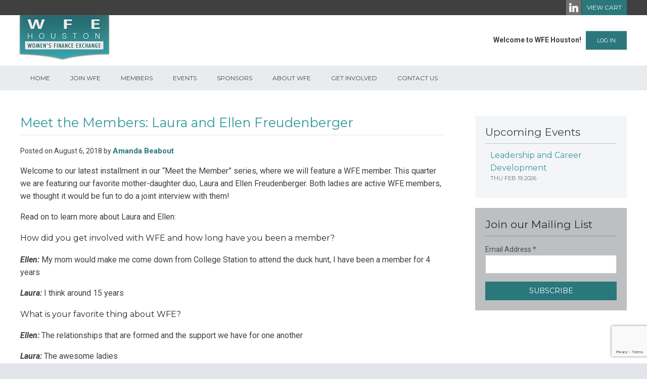

--- FILE ---
content_type: text/html; charset=utf-8
request_url: https://www.google.com/recaptcha/api2/anchor?ar=1&k=6Le47iwhAAAAAJ4Tpqi-x0l_6Cfe1a5YxsdASQ2a&co=aHR0cHM6Ly93ZmVob3VzdG9uLm9yZzo0NDM.&hl=en&v=PoyoqOPhxBO7pBk68S4YbpHZ&size=invisible&anchor-ms=20000&execute-ms=30000&cb=pzfmbxlvzpfm
body_size: 48517
content:
<!DOCTYPE HTML><html dir="ltr" lang="en"><head><meta http-equiv="Content-Type" content="text/html; charset=UTF-8">
<meta http-equiv="X-UA-Compatible" content="IE=edge">
<title>reCAPTCHA</title>
<style type="text/css">
/* cyrillic-ext */
@font-face {
  font-family: 'Roboto';
  font-style: normal;
  font-weight: 400;
  font-stretch: 100%;
  src: url(//fonts.gstatic.com/s/roboto/v48/KFO7CnqEu92Fr1ME7kSn66aGLdTylUAMa3GUBHMdazTgWw.woff2) format('woff2');
  unicode-range: U+0460-052F, U+1C80-1C8A, U+20B4, U+2DE0-2DFF, U+A640-A69F, U+FE2E-FE2F;
}
/* cyrillic */
@font-face {
  font-family: 'Roboto';
  font-style: normal;
  font-weight: 400;
  font-stretch: 100%;
  src: url(//fonts.gstatic.com/s/roboto/v48/KFO7CnqEu92Fr1ME7kSn66aGLdTylUAMa3iUBHMdazTgWw.woff2) format('woff2');
  unicode-range: U+0301, U+0400-045F, U+0490-0491, U+04B0-04B1, U+2116;
}
/* greek-ext */
@font-face {
  font-family: 'Roboto';
  font-style: normal;
  font-weight: 400;
  font-stretch: 100%;
  src: url(//fonts.gstatic.com/s/roboto/v48/KFO7CnqEu92Fr1ME7kSn66aGLdTylUAMa3CUBHMdazTgWw.woff2) format('woff2');
  unicode-range: U+1F00-1FFF;
}
/* greek */
@font-face {
  font-family: 'Roboto';
  font-style: normal;
  font-weight: 400;
  font-stretch: 100%;
  src: url(//fonts.gstatic.com/s/roboto/v48/KFO7CnqEu92Fr1ME7kSn66aGLdTylUAMa3-UBHMdazTgWw.woff2) format('woff2');
  unicode-range: U+0370-0377, U+037A-037F, U+0384-038A, U+038C, U+038E-03A1, U+03A3-03FF;
}
/* math */
@font-face {
  font-family: 'Roboto';
  font-style: normal;
  font-weight: 400;
  font-stretch: 100%;
  src: url(//fonts.gstatic.com/s/roboto/v48/KFO7CnqEu92Fr1ME7kSn66aGLdTylUAMawCUBHMdazTgWw.woff2) format('woff2');
  unicode-range: U+0302-0303, U+0305, U+0307-0308, U+0310, U+0312, U+0315, U+031A, U+0326-0327, U+032C, U+032F-0330, U+0332-0333, U+0338, U+033A, U+0346, U+034D, U+0391-03A1, U+03A3-03A9, U+03B1-03C9, U+03D1, U+03D5-03D6, U+03F0-03F1, U+03F4-03F5, U+2016-2017, U+2034-2038, U+203C, U+2040, U+2043, U+2047, U+2050, U+2057, U+205F, U+2070-2071, U+2074-208E, U+2090-209C, U+20D0-20DC, U+20E1, U+20E5-20EF, U+2100-2112, U+2114-2115, U+2117-2121, U+2123-214F, U+2190, U+2192, U+2194-21AE, U+21B0-21E5, U+21F1-21F2, U+21F4-2211, U+2213-2214, U+2216-22FF, U+2308-230B, U+2310, U+2319, U+231C-2321, U+2336-237A, U+237C, U+2395, U+239B-23B7, U+23D0, U+23DC-23E1, U+2474-2475, U+25AF, U+25B3, U+25B7, U+25BD, U+25C1, U+25CA, U+25CC, U+25FB, U+266D-266F, U+27C0-27FF, U+2900-2AFF, U+2B0E-2B11, U+2B30-2B4C, U+2BFE, U+3030, U+FF5B, U+FF5D, U+1D400-1D7FF, U+1EE00-1EEFF;
}
/* symbols */
@font-face {
  font-family: 'Roboto';
  font-style: normal;
  font-weight: 400;
  font-stretch: 100%;
  src: url(//fonts.gstatic.com/s/roboto/v48/KFO7CnqEu92Fr1ME7kSn66aGLdTylUAMaxKUBHMdazTgWw.woff2) format('woff2');
  unicode-range: U+0001-000C, U+000E-001F, U+007F-009F, U+20DD-20E0, U+20E2-20E4, U+2150-218F, U+2190, U+2192, U+2194-2199, U+21AF, U+21E6-21F0, U+21F3, U+2218-2219, U+2299, U+22C4-22C6, U+2300-243F, U+2440-244A, U+2460-24FF, U+25A0-27BF, U+2800-28FF, U+2921-2922, U+2981, U+29BF, U+29EB, U+2B00-2BFF, U+4DC0-4DFF, U+FFF9-FFFB, U+10140-1018E, U+10190-1019C, U+101A0, U+101D0-101FD, U+102E0-102FB, U+10E60-10E7E, U+1D2C0-1D2D3, U+1D2E0-1D37F, U+1F000-1F0FF, U+1F100-1F1AD, U+1F1E6-1F1FF, U+1F30D-1F30F, U+1F315, U+1F31C, U+1F31E, U+1F320-1F32C, U+1F336, U+1F378, U+1F37D, U+1F382, U+1F393-1F39F, U+1F3A7-1F3A8, U+1F3AC-1F3AF, U+1F3C2, U+1F3C4-1F3C6, U+1F3CA-1F3CE, U+1F3D4-1F3E0, U+1F3ED, U+1F3F1-1F3F3, U+1F3F5-1F3F7, U+1F408, U+1F415, U+1F41F, U+1F426, U+1F43F, U+1F441-1F442, U+1F444, U+1F446-1F449, U+1F44C-1F44E, U+1F453, U+1F46A, U+1F47D, U+1F4A3, U+1F4B0, U+1F4B3, U+1F4B9, U+1F4BB, U+1F4BF, U+1F4C8-1F4CB, U+1F4D6, U+1F4DA, U+1F4DF, U+1F4E3-1F4E6, U+1F4EA-1F4ED, U+1F4F7, U+1F4F9-1F4FB, U+1F4FD-1F4FE, U+1F503, U+1F507-1F50B, U+1F50D, U+1F512-1F513, U+1F53E-1F54A, U+1F54F-1F5FA, U+1F610, U+1F650-1F67F, U+1F687, U+1F68D, U+1F691, U+1F694, U+1F698, U+1F6AD, U+1F6B2, U+1F6B9-1F6BA, U+1F6BC, U+1F6C6-1F6CF, U+1F6D3-1F6D7, U+1F6E0-1F6EA, U+1F6F0-1F6F3, U+1F6F7-1F6FC, U+1F700-1F7FF, U+1F800-1F80B, U+1F810-1F847, U+1F850-1F859, U+1F860-1F887, U+1F890-1F8AD, U+1F8B0-1F8BB, U+1F8C0-1F8C1, U+1F900-1F90B, U+1F93B, U+1F946, U+1F984, U+1F996, U+1F9E9, U+1FA00-1FA6F, U+1FA70-1FA7C, U+1FA80-1FA89, U+1FA8F-1FAC6, U+1FACE-1FADC, U+1FADF-1FAE9, U+1FAF0-1FAF8, U+1FB00-1FBFF;
}
/* vietnamese */
@font-face {
  font-family: 'Roboto';
  font-style: normal;
  font-weight: 400;
  font-stretch: 100%;
  src: url(//fonts.gstatic.com/s/roboto/v48/KFO7CnqEu92Fr1ME7kSn66aGLdTylUAMa3OUBHMdazTgWw.woff2) format('woff2');
  unicode-range: U+0102-0103, U+0110-0111, U+0128-0129, U+0168-0169, U+01A0-01A1, U+01AF-01B0, U+0300-0301, U+0303-0304, U+0308-0309, U+0323, U+0329, U+1EA0-1EF9, U+20AB;
}
/* latin-ext */
@font-face {
  font-family: 'Roboto';
  font-style: normal;
  font-weight: 400;
  font-stretch: 100%;
  src: url(//fonts.gstatic.com/s/roboto/v48/KFO7CnqEu92Fr1ME7kSn66aGLdTylUAMa3KUBHMdazTgWw.woff2) format('woff2');
  unicode-range: U+0100-02BA, U+02BD-02C5, U+02C7-02CC, U+02CE-02D7, U+02DD-02FF, U+0304, U+0308, U+0329, U+1D00-1DBF, U+1E00-1E9F, U+1EF2-1EFF, U+2020, U+20A0-20AB, U+20AD-20C0, U+2113, U+2C60-2C7F, U+A720-A7FF;
}
/* latin */
@font-face {
  font-family: 'Roboto';
  font-style: normal;
  font-weight: 400;
  font-stretch: 100%;
  src: url(//fonts.gstatic.com/s/roboto/v48/KFO7CnqEu92Fr1ME7kSn66aGLdTylUAMa3yUBHMdazQ.woff2) format('woff2');
  unicode-range: U+0000-00FF, U+0131, U+0152-0153, U+02BB-02BC, U+02C6, U+02DA, U+02DC, U+0304, U+0308, U+0329, U+2000-206F, U+20AC, U+2122, U+2191, U+2193, U+2212, U+2215, U+FEFF, U+FFFD;
}
/* cyrillic-ext */
@font-face {
  font-family: 'Roboto';
  font-style: normal;
  font-weight: 500;
  font-stretch: 100%;
  src: url(//fonts.gstatic.com/s/roboto/v48/KFO7CnqEu92Fr1ME7kSn66aGLdTylUAMa3GUBHMdazTgWw.woff2) format('woff2');
  unicode-range: U+0460-052F, U+1C80-1C8A, U+20B4, U+2DE0-2DFF, U+A640-A69F, U+FE2E-FE2F;
}
/* cyrillic */
@font-face {
  font-family: 'Roboto';
  font-style: normal;
  font-weight: 500;
  font-stretch: 100%;
  src: url(//fonts.gstatic.com/s/roboto/v48/KFO7CnqEu92Fr1ME7kSn66aGLdTylUAMa3iUBHMdazTgWw.woff2) format('woff2');
  unicode-range: U+0301, U+0400-045F, U+0490-0491, U+04B0-04B1, U+2116;
}
/* greek-ext */
@font-face {
  font-family: 'Roboto';
  font-style: normal;
  font-weight: 500;
  font-stretch: 100%;
  src: url(//fonts.gstatic.com/s/roboto/v48/KFO7CnqEu92Fr1ME7kSn66aGLdTylUAMa3CUBHMdazTgWw.woff2) format('woff2');
  unicode-range: U+1F00-1FFF;
}
/* greek */
@font-face {
  font-family: 'Roboto';
  font-style: normal;
  font-weight: 500;
  font-stretch: 100%;
  src: url(//fonts.gstatic.com/s/roboto/v48/KFO7CnqEu92Fr1ME7kSn66aGLdTylUAMa3-UBHMdazTgWw.woff2) format('woff2');
  unicode-range: U+0370-0377, U+037A-037F, U+0384-038A, U+038C, U+038E-03A1, U+03A3-03FF;
}
/* math */
@font-face {
  font-family: 'Roboto';
  font-style: normal;
  font-weight: 500;
  font-stretch: 100%;
  src: url(//fonts.gstatic.com/s/roboto/v48/KFO7CnqEu92Fr1ME7kSn66aGLdTylUAMawCUBHMdazTgWw.woff2) format('woff2');
  unicode-range: U+0302-0303, U+0305, U+0307-0308, U+0310, U+0312, U+0315, U+031A, U+0326-0327, U+032C, U+032F-0330, U+0332-0333, U+0338, U+033A, U+0346, U+034D, U+0391-03A1, U+03A3-03A9, U+03B1-03C9, U+03D1, U+03D5-03D6, U+03F0-03F1, U+03F4-03F5, U+2016-2017, U+2034-2038, U+203C, U+2040, U+2043, U+2047, U+2050, U+2057, U+205F, U+2070-2071, U+2074-208E, U+2090-209C, U+20D0-20DC, U+20E1, U+20E5-20EF, U+2100-2112, U+2114-2115, U+2117-2121, U+2123-214F, U+2190, U+2192, U+2194-21AE, U+21B0-21E5, U+21F1-21F2, U+21F4-2211, U+2213-2214, U+2216-22FF, U+2308-230B, U+2310, U+2319, U+231C-2321, U+2336-237A, U+237C, U+2395, U+239B-23B7, U+23D0, U+23DC-23E1, U+2474-2475, U+25AF, U+25B3, U+25B7, U+25BD, U+25C1, U+25CA, U+25CC, U+25FB, U+266D-266F, U+27C0-27FF, U+2900-2AFF, U+2B0E-2B11, U+2B30-2B4C, U+2BFE, U+3030, U+FF5B, U+FF5D, U+1D400-1D7FF, U+1EE00-1EEFF;
}
/* symbols */
@font-face {
  font-family: 'Roboto';
  font-style: normal;
  font-weight: 500;
  font-stretch: 100%;
  src: url(//fonts.gstatic.com/s/roboto/v48/KFO7CnqEu92Fr1ME7kSn66aGLdTylUAMaxKUBHMdazTgWw.woff2) format('woff2');
  unicode-range: U+0001-000C, U+000E-001F, U+007F-009F, U+20DD-20E0, U+20E2-20E4, U+2150-218F, U+2190, U+2192, U+2194-2199, U+21AF, U+21E6-21F0, U+21F3, U+2218-2219, U+2299, U+22C4-22C6, U+2300-243F, U+2440-244A, U+2460-24FF, U+25A0-27BF, U+2800-28FF, U+2921-2922, U+2981, U+29BF, U+29EB, U+2B00-2BFF, U+4DC0-4DFF, U+FFF9-FFFB, U+10140-1018E, U+10190-1019C, U+101A0, U+101D0-101FD, U+102E0-102FB, U+10E60-10E7E, U+1D2C0-1D2D3, U+1D2E0-1D37F, U+1F000-1F0FF, U+1F100-1F1AD, U+1F1E6-1F1FF, U+1F30D-1F30F, U+1F315, U+1F31C, U+1F31E, U+1F320-1F32C, U+1F336, U+1F378, U+1F37D, U+1F382, U+1F393-1F39F, U+1F3A7-1F3A8, U+1F3AC-1F3AF, U+1F3C2, U+1F3C4-1F3C6, U+1F3CA-1F3CE, U+1F3D4-1F3E0, U+1F3ED, U+1F3F1-1F3F3, U+1F3F5-1F3F7, U+1F408, U+1F415, U+1F41F, U+1F426, U+1F43F, U+1F441-1F442, U+1F444, U+1F446-1F449, U+1F44C-1F44E, U+1F453, U+1F46A, U+1F47D, U+1F4A3, U+1F4B0, U+1F4B3, U+1F4B9, U+1F4BB, U+1F4BF, U+1F4C8-1F4CB, U+1F4D6, U+1F4DA, U+1F4DF, U+1F4E3-1F4E6, U+1F4EA-1F4ED, U+1F4F7, U+1F4F9-1F4FB, U+1F4FD-1F4FE, U+1F503, U+1F507-1F50B, U+1F50D, U+1F512-1F513, U+1F53E-1F54A, U+1F54F-1F5FA, U+1F610, U+1F650-1F67F, U+1F687, U+1F68D, U+1F691, U+1F694, U+1F698, U+1F6AD, U+1F6B2, U+1F6B9-1F6BA, U+1F6BC, U+1F6C6-1F6CF, U+1F6D3-1F6D7, U+1F6E0-1F6EA, U+1F6F0-1F6F3, U+1F6F7-1F6FC, U+1F700-1F7FF, U+1F800-1F80B, U+1F810-1F847, U+1F850-1F859, U+1F860-1F887, U+1F890-1F8AD, U+1F8B0-1F8BB, U+1F8C0-1F8C1, U+1F900-1F90B, U+1F93B, U+1F946, U+1F984, U+1F996, U+1F9E9, U+1FA00-1FA6F, U+1FA70-1FA7C, U+1FA80-1FA89, U+1FA8F-1FAC6, U+1FACE-1FADC, U+1FADF-1FAE9, U+1FAF0-1FAF8, U+1FB00-1FBFF;
}
/* vietnamese */
@font-face {
  font-family: 'Roboto';
  font-style: normal;
  font-weight: 500;
  font-stretch: 100%;
  src: url(//fonts.gstatic.com/s/roboto/v48/KFO7CnqEu92Fr1ME7kSn66aGLdTylUAMa3OUBHMdazTgWw.woff2) format('woff2');
  unicode-range: U+0102-0103, U+0110-0111, U+0128-0129, U+0168-0169, U+01A0-01A1, U+01AF-01B0, U+0300-0301, U+0303-0304, U+0308-0309, U+0323, U+0329, U+1EA0-1EF9, U+20AB;
}
/* latin-ext */
@font-face {
  font-family: 'Roboto';
  font-style: normal;
  font-weight: 500;
  font-stretch: 100%;
  src: url(//fonts.gstatic.com/s/roboto/v48/KFO7CnqEu92Fr1ME7kSn66aGLdTylUAMa3KUBHMdazTgWw.woff2) format('woff2');
  unicode-range: U+0100-02BA, U+02BD-02C5, U+02C7-02CC, U+02CE-02D7, U+02DD-02FF, U+0304, U+0308, U+0329, U+1D00-1DBF, U+1E00-1E9F, U+1EF2-1EFF, U+2020, U+20A0-20AB, U+20AD-20C0, U+2113, U+2C60-2C7F, U+A720-A7FF;
}
/* latin */
@font-face {
  font-family: 'Roboto';
  font-style: normal;
  font-weight: 500;
  font-stretch: 100%;
  src: url(//fonts.gstatic.com/s/roboto/v48/KFO7CnqEu92Fr1ME7kSn66aGLdTylUAMa3yUBHMdazQ.woff2) format('woff2');
  unicode-range: U+0000-00FF, U+0131, U+0152-0153, U+02BB-02BC, U+02C6, U+02DA, U+02DC, U+0304, U+0308, U+0329, U+2000-206F, U+20AC, U+2122, U+2191, U+2193, U+2212, U+2215, U+FEFF, U+FFFD;
}
/* cyrillic-ext */
@font-face {
  font-family: 'Roboto';
  font-style: normal;
  font-weight: 900;
  font-stretch: 100%;
  src: url(//fonts.gstatic.com/s/roboto/v48/KFO7CnqEu92Fr1ME7kSn66aGLdTylUAMa3GUBHMdazTgWw.woff2) format('woff2');
  unicode-range: U+0460-052F, U+1C80-1C8A, U+20B4, U+2DE0-2DFF, U+A640-A69F, U+FE2E-FE2F;
}
/* cyrillic */
@font-face {
  font-family: 'Roboto';
  font-style: normal;
  font-weight: 900;
  font-stretch: 100%;
  src: url(//fonts.gstatic.com/s/roboto/v48/KFO7CnqEu92Fr1ME7kSn66aGLdTylUAMa3iUBHMdazTgWw.woff2) format('woff2');
  unicode-range: U+0301, U+0400-045F, U+0490-0491, U+04B0-04B1, U+2116;
}
/* greek-ext */
@font-face {
  font-family: 'Roboto';
  font-style: normal;
  font-weight: 900;
  font-stretch: 100%;
  src: url(//fonts.gstatic.com/s/roboto/v48/KFO7CnqEu92Fr1ME7kSn66aGLdTylUAMa3CUBHMdazTgWw.woff2) format('woff2');
  unicode-range: U+1F00-1FFF;
}
/* greek */
@font-face {
  font-family: 'Roboto';
  font-style: normal;
  font-weight: 900;
  font-stretch: 100%;
  src: url(//fonts.gstatic.com/s/roboto/v48/KFO7CnqEu92Fr1ME7kSn66aGLdTylUAMa3-UBHMdazTgWw.woff2) format('woff2');
  unicode-range: U+0370-0377, U+037A-037F, U+0384-038A, U+038C, U+038E-03A1, U+03A3-03FF;
}
/* math */
@font-face {
  font-family: 'Roboto';
  font-style: normal;
  font-weight: 900;
  font-stretch: 100%;
  src: url(//fonts.gstatic.com/s/roboto/v48/KFO7CnqEu92Fr1ME7kSn66aGLdTylUAMawCUBHMdazTgWw.woff2) format('woff2');
  unicode-range: U+0302-0303, U+0305, U+0307-0308, U+0310, U+0312, U+0315, U+031A, U+0326-0327, U+032C, U+032F-0330, U+0332-0333, U+0338, U+033A, U+0346, U+034D, U+0391-03A1, U+03A3-03A9, U+03B1-03C9, U+03D1, U+03D5-03D6, U+03F0-03F1, U+03F4-03F5, U+2016-2017, U+2034-2038, U+203C, U+2040, U+2043, U+2047, U+2050, U+2057, U+205F, U+2070-2071, U+2074-208E, U+2090-209C, U+20D0-20DC, U+20E1, U+20E5-20EF, U+2100-2112, U+2114-2115, U+2117-2121, U+2123-214F, U+2190, U+2192, U+2194-21AE, U+21B0-21E5, U+21F1-21F2, U+21F4-2211, U+2213-2214, U+2216-22FF, U+2308-230B, U+2310, U+2319, U+231C-2321, U+2336-237A, U+237C, U+2395, U+239B-23B7, U+23D0, U+23DC-23E1, U+2474-2475, U+25AF, U+25B3, U+25B7, U+25BD, U+25C1, U+25CA, U+25CC, U+25FB, U+266D-266F, U+27C0-27FF, U+2900-2AFF, U+2B0E-2B11, U+2B30-2B4C, U+2BFE, U+3030, U+FF5B, U+FF5D, U+1D400-1D7FF, U+1EE00-1EEFF;
}
/* symbols */
@font-face {
  font-family: 'Roboto';
  font-style: normal;
  font-weight: 900;
  font-stretch: 100%;
  src: url(//fonts.gstatic.com/s/roboto/v48/KFO7CnqEu92Fr1ME7kSn66aGLdTylUAMaxKUBHMdazTgWw.woff2) format('woff2');
  unicode-range: U+0001-000C, U+000E-001F, U+007F-009F, U+20DD-20E0, U+20E2-20E4, U+2150-218F, U+2190, U+2192, U+2194-2199, U+21AF, U+21E6-21F0, U+21F3, U+2218-2219, U+2299, U+22C4-22C6, U+2300-243F, U+2440-244A, U+2460-24FF, U+25A0-27BF, U+2800-28FF, U+2921-2922, U+2981, U+29BF, U+29EB, U+2B00-2BFF, U+4DC0-4DFF, U+FFF9-FFFB, U+10140-1018E, U+10190-1019C, U+101A0, U+101D0-101FD, U+102E0-102FB, U+10E60-10E7E, U+1D2C0-1D2D3, U+1D2E0-1D37F, U+1F000-1F0FF, U+1F100-1F1AD, U+1F1E6-1F1FF, U+1F30D-1F30F, U+1F315, U+1F31C, U+1F31E, U+1F320-1F32C, U+1F336, U+1F378, U+1F37D, U+1F382, U+1F393-1F39F, U+1F3A7-1F3A8, U+1F3AC-1F3AF, U+1F3C2, U+1F3C4-1F3C6, U+1F3CA-1F3CE, U+1F3D4-1F3E0, U+1F3ED, U+1F3F1-1F3F3, U+1F3F5-1F3F7, U+1F408, U+1F415, U+1F41F, U+1F426, U+1F43F, U+1F441-1F442, U+1F444, U+1F446-1F449, U+1F44C-1F44E, U+1F453, U+1F46A, U+1F47D, U+1F4A3, U+1F4B0, U+1F4B3, U+1F4B9, U+1F4BB, U+1F4BF, U+1F4C8-1F4CB, U+1F4D6, U+1F4DA, U+1F4DF, U+1F4E3-1F4E6, U+1F4EA-1F4ED, U+1F4F7, U+1F4F9-1F4FB, U+1F4FD-1F4FE, U+1F503, U+1F507-1F50B, U+1F50D, U+1F512-1F513, U+1F53E-1F54A, U+1F54F-1F5FA, U+1F610, U+1F650-1F67F, U+1F687, U+1F68D, U+1F691, U+1F694, U+1F698, U+1F6AD, U+1F6B2, U+1F6B9-1F6BA, U+1F6BC, U+1F6C6-1F6CF, U+1F6D3-1F6D7, U+1F6E0-1F6EA, U+1F6F0-1F6F3, U+1F6F7-1F6FC, U+1F700-1F7FF, U+1F800-1F80B, U+1F810-1F847, U+1F850-1F859, U+1F860-1F887, U+1F890-1F8AD, U+1F8B0-1F8BB, U+1F8C0-1F8C1, U+1F900-1F90B, U+1F93B, U+1F946, U+1F984, U+1F996, U+1F9E9, U+1FA00-1FA6F, U+1FA70-1FA7C, U+1FA80-1FA89, U+1FA8F-1FAC6, U+1FACE-1FADC, U+1FADF-1FAE9, U+1FAF0-1FAF8, U+1FB00-1FBFF;
}
/* vietnamese */
@font-face {
  font-family: 'Roboto';
  font-style: normal;
  font-weight: 900;
  font-stretch: 100%;
  src: url(//fonts.gstatic.com/s/roboto/v48/KFO7CnqEu92Fr1ME7kSn66aGLdTylUAMa3OUBHMdazTgWw.woff2) format('woff2');
  unicode-range: U+0102-0103, U+0110-0111, U+0128-0129, U+0168-0169, U+01A0-01A1, U+01AF-01B0, U+0300-0301, U+0303-0304, U+0308-0309, U+0323, U+0329, U+1EA0-1EF9, U+20AB;
}
/* latin-ext */
@font-face {
  font-family: 'Roboto';
  font-style: normal;
  font-weight: 900;
  font-stretch: 100%;
  src: url(//fonts.gstatic.com/s/roboto/v48/KFO7CnqEu92Fr1ME7kSn66aGLdTylUAMa3KUBHMdazTgWw.woff2) format('woff2');
  unicode-range: U+0100-02BA, U+02BD-02C5, U+02C7-02CC, U+02CE-02D7, U+02DD-02FF, U+0304, U+0308, U+0329, U+1D00-1DBF, U+1E00-1E9F, U+1EF2-1EFF, U+2020, U+20A0-20AB, U+20AD-20C0, U+2113, U+2C60-2C7F, U+A720-A7FF;
}
/* latin */
@font-face {
  font-family: 'Roboto';
  font-style: normal;
  font-weight: 900;
  font-stretch: 100%;
  src: url(//fonts.gstatic.com/s/roboto/v48/KFO7CnqEu92Fr1ME7kSn66aGLdTylUAMa3yUBHMdazQ.woff2) format('woff2');
  unicode-range: U+0000-00FF, U+0131, U+0152-0153, U+02BB-02BC, U+02C6, U+02DA, U+02DC, U+0304, U+0308, U+0329, U+2000-206F, U+20AC, U+2122, U+2191, U+2193, U+2212, U+2215, U+FEFF, U+FFFD;
}

</style>
<link rel="stylesheet" type="text/css" href="https://www.gstatic.com/recaptcha/releases/PoyoqOPhxBO7pBk68S4YbpHZ/styles__ltr.css">
<script nonce="bsz84FCeTtmVd5S3Y11Klg" type="text/javascript">window['__recaptcha_api'] = 'https://www.google.com/recaptcha/api2/';</script>
<script type="text/javascript" src="https://www.gstatic.com/recaptcha/releases/PoyoqOPhxBO7pBk68S4YbpHZ/recaptcha__en.js" nonce="bsz84FCeTtmVd5S3Y11Klg">
      
    </script></head>
<body><div id="rc-anchor-alert" class="rc-anchor-alert"></div>
<input type="hidden" id="recaptcha-token" value="[base64]">
<script type="text/javascript" nonce="bsz84FCeTtmVd5S3Y11Klg">
      recaptcha.anchor.Main.init("[\x22ainput\x22,[\x22bgdata\x22,\x22\x22,\[base64]/[base64]/[base64]/[base64]/[base64]/[base64]/KGcoTywyNTMsTy5PKSxVRyhPLEMpKTpnKE8sMjUzLEMpLE8pKSxsKSksTykpfSxieT1mdW5jdGlvbihDLE8sdSxsKXtmb3IobD0odT1SKEMpLDApO08+MDtPLS0pbD1sPDw4fFooQyk7ZyhDLHUsbCl9LFVHPWZ1bmN0aW9uKEMsTyl7Qy5pLmxlbmd0aD4xMDQ/[base64]/[base64]/[base64]/[base64]/[base64]/[base64]/[base64]\\u003d\x22,\[base64]\x22,\x22RsKDfUbCiipawoJBw5zCh2RSdCRHw4bCg2AswrhPA8OPFsOOBSg2ISBqwofCp2B3wr7Cu1fCu0zDq8K2XU7Cqk9WJsO1w7F+w60SHsOxG1sYRsOKR8KYw6xsw70vNgFha8O1w4LCjcOxL8KlEi/CqsKdG8KMwp3DjcOfw4YYw7nDhsO2wqp9Nioxwo3DjMOnTVbDtcO8TcOPwr80UMOhQ1NZWQzDm8K7XsK0wqfCkMOuSm/CgSrDhWnCpwdYX8OAAcOrwozDj8OXwr9ewqp9ZnhuEMOuwo0RL8OhSwPCv8K+bkLDqjcHVEZkNVzCs8KewpQvMhzCicKCRVTDjg/Co8Kkw4N1D8ORwq7Ck8K0fsONFWHDicKMwpMHwqnCicKdw57DkELCkmkTw5kFwqMXw5XCi8KTwpfDocOJa8KPLsO8w490wqTDvsKMwpVOw6zCnzVeMsKnFcOaZXXCjcKmH1/CrsO0w4cJw6hnw4MUN8OTZMKyw6MKw5vCslvDisKnwrDCiMO1GwkKw5IAfsKrasKfesKUdMOqSzfCtxMgwpnDjMOJwpfCnlZoeMK5TUgNWMOVw65AwqZmO0jDhRRTw5x1w5PCmsKYw7cWA8OGwovCl8O/IEvCocKvw7E4w5xew6UkIMKkw4htw4N/BhPDux7Cj8KVw6Utw4oSw53Cj8KpJcKbXyfDqMOCFsOGM3rCmsKADhDDtmtkfRPDsCvDu1kIQcOFGcK1wonDssK0QsK0wro7w48AUmEYwpshw5DCnsOBYsKLw604wrY9AsK3wqXCjcOdwo0SHcKww45mwp3CgFLCtsO5w4zCscK/[base64]/DkHnDpsKJS8Opw6YmdsOKe8O5w7xXw7MkwovCuMKVRC7DqQLCjxA4wrrCilvCj8OVdcOIwroRcsK4Jzh5w54sQMOcBDEYXUlKwonCr8Kuw6jDt2AiaMKMwrZDNXDDrRApWsOffsKywpQZwpBqw5RvwoPDn8KUDMOdf8KQwqbDjm/DrVBhwpXCt8KuLMOsaMKgecONdcOEEsKOSsOiKwVNWcK8eQ1NL2s+wplSA8OtwobCksOKwqTCsnLDgTzDqsOlZMK9YDF5wpEQCBpMLcKww6AFQMOqw7zCiMOiDUc6QcK+wp/ChWBJwprCpgXCsQQ1w690JR0cw6jDmUh5WUzCvQJdwrHCsCHCvWcTw5ZDPMOsw63DuzTDnMKWw68mwpTCoWJSwoFsb8OPSMK/cMKzRl/Dpy1nJFMVNMOeLAYTwq7ClkfDkMKHw73CncKheiN8w4tMw6lyeXwxw7XDmxjCo8KCCnzCmx/CqEPCvsKzE00XEnA4wrPCnsO6asKNwqnCpsK0GcKDRcOobjDCn8KUNnDCvMONKDFzw5knZjAawp53wqogAcOfwpkgw7jDisO0w4Y7DmXCoH1FLFrDoHPDn8KPw6nDs8OvNcOEwrfDtmsQw6p7c8K0w79uVVTCkMKmdcKXwp0KwoV/dVcqfcOrw43DocKHXsKPEsOhw7TCqDYDw4TCh8KXJcK4KA7ChUU2wpTCoMKRwqbDs8KFw6BuKsOew4MXEMKkCg8QwoXDvnVwQ0E4DjvDnm/Dpx9qIjrCs8O6wqRNcMKzFRVHw5VaV8OhwqhbwoHCjjAUVcOzwoF1cMOnwrsJa119w5o6wr4YwpDDu8K7w4vDiVNnw4oNw6jDuwUpb8OOwppXesKfPEXDvAvCsxk8Y8OccCfDh1FxN8OqecKFwpzCsEfDlVMUw6I6wpNtw75yw5DDjcOrwr/DtsK/ejzDggQyUUxAFVgtw4pdwqwCwpZCw6ZHBADCnQ3CnsKtw5gCw6Njw7rCnkUHwpfCiiPDg8K0w7nCv0/[base64]/KEcEw4pRw4nDsgwMw4PDoMKgwpMVw6AWeFUbJjJmwqphwrPCr1MIb8KYw5zCmAEPCgXDhgFxAMKifMO/[base64]/[base64]/[base64]/wpMvw5nCnTFMwrAawqbDmAJvwrfDksOZwqdDRAbDkFQew43DiGXCj2HClMO/[base64]/Ds8KFawEKwr4IFE4lX8KPw7XCiVXDnMK+wo99XMKzLUAJwpLDoAPDgTXCu0zCtcOTwqBoS8Ocwq7CjcKKbcOSw7pew7TDrTPDncOqcsOrwqUEwpEZZldIw4HCkMOEYRNxwqA9wpbClHJ2wqk9MD9tw7sGw4PCksOEF1huXSjDsMOkwqdrWcOxwrnDm8OKR8KkfsO/V8K9PCvDmsK+w4vDk8K0dSkKdXTDiHd6w5PClQLCqcO/FMOlJcOYekd/D8K+wqXDqsO+w7RUNsOqd8KZe8K4NcKSwrxLwoMGw73ClG5SwofDklAswq/DrB83w7bDkExcdXdcVMK3w6E/N8KmBcORRMO2AsKvSk4jwrBvGhvDssOnwrLDrWPCt1xOwqZfPcOyM8KVwqvDlVBEQcO3w6HCgjg8woDCk8K1wotmwpXDlsKHBD3CvMOza0UBw4/CkcKIw7Q/wqMvw5PDgCV6woTCgAd4w7rDosO6O8KRwpssWcKjwq9Bw78uw4DDg8O8w48zeMOrw7/CvsKMw5x2wo/CqMOiw4LCiGjCkTxQBhrDixhTWzdsJsOBccOaw7EcwoRew4fDqg0sw4s/wrzDrgbCq8K+woLDl8OWUcOZw4B+w7dkNRc6PcK7w6xDw6/CvMO6w63CuFDDmMORKBY+VMKVNhRpYC4BChnDljZOw57DiEVTX8OVKsKIw4vCrVnDoU4GwqQdd8OBMTRuwoh2FUjDt8KwwpNwwoRDJmrDm2NVesOWw5I/CsO7HhHCusKuwoXCtzzDu8OFw4RiwqZhA8O+c8KJwpfDkMK3RUHCssOaw4DDlMOKLjfDtk/DoXECwqVkwp7Dm8ONbRvCiSrCq8OldDLCvMOTw5d7asO4wosSw4FURSQPX8ONIHjCucKiw5FIw7rDvMKQw78JDCTDnkPCpTYuw7ohwqg/NQZ5w5RRfxXDoiIRwqDDoMKDTwp4wqhnw5UGw4TDqDjCqB3CiMOKw5nDmcK+DS1/ccKtwp3CgSbCqiY3D8OqMcOXw4wyPsOtwrTCq8KAwp3CrcOnOlRPNwLDikDCqcO3wq3CkCtHw6vCpsO7K2TCrcK+XcOQG8OdwrbDlyjCrRZtckXCnmgCwojCrSxmSMKWPMKOUVDDnG/CiUkUa8KpJMOgw4rDgn0Kw5vCrcKUw4R/Yi3Dt39JQhbCiwwAwqTCo37CiF/[base64]/Ch8OGXcKewpJ3FwjDnlluSMKTWh/[base64]/[base64]/[base64]/DsGlKKcKHIDXChMOPVi5bwopTw6QLBcO/wq97w59swrfDmWfDr8KfXsKKwq94wr5vw4/CsTwIw4zDoFrClMOvw5RoKQQvwqHDsGNQw75vasK4wqTCsA1tw5/DnsKdEMKyHCPCuivDtWJ1woVqwrs7FMOCe2JswqTCpsORwoDDjsODwqPDn8ONCcKpZMKmwpbCjsKewqfDk8KDMMOXwrkjwoBkVMOXw6nCocOcw6jDqcKnw77CnwdhwrDCpHprKg/CrDPCgDIJwqnCscOfHMOXwqvDt8OJw4wmX1PChSvCv8K3wqXCmjMVwo4wXsOrw7/CjcKkw4fCl8KCLcOHW8K1w57DicK1w4DChQTCs0s/w4jCulLCp3p+w7LChj5ewpLDhWVMwrjCgXvDq1TDicOPHcO8F8OlY8KSw6EzwoLDlFfCrsKvw6UIw5o3DwkXwq5YEHlrw4E5wpJAw609w4PDgsOYbsOWwqvDq8KHNsOEFF10YMKwADzDjEfDlhPCqMKJIcOLHcO0wp1Mw6LCjFDDvcOSwoHDhMOJXGhWw6khwq/DuMKXw78HIzUUV8KjLT3Ck8KrOnfDusKLF8K2eUnChhI9QsKMw7/CiS/DucOMR0w0wr4rwoEwwqddKHsNw7ZbwpnDglVEW8OXTMKew5hnVV1kGlTCsUAhw4XCpD7Dm8KXWhrDpMOUMMK/w5TDg8KlXsO3E8OdRGTCsMKpbypcw5t+b8KYPcKswo/DnDNIPXzDukw9w5dRw44efBBoEsKSZsOZwoxCw6lzw4xaaMOUwr5Fw5ExWMK/C8OAwqd2woPDp8O1YjpZRS7CncOTw7rDk8Opw4bDq8KUwrhiBi7DpMO7IMOWw6TCq2thLMK4w4VsGH3CqsOWwrjDmz7Cu8Kebg7ClzrDsGJuXMOMWC/DssOGwq1TwqTDimIDDHceRcOxwpMbesKtw61BZ1LCoMK3RG/ClsKZwpNKwojDhsKRw5ZBQicrw6fCnhhfw41bdCcmw4nDjsKMw4/DsMO3wqgpwpfCmSgDwo/[base64]/CmMOVwqHCjH1Kwp8Nwr7CjcOReMOJZcOFVHNnen8CTMKdwromw5g9VXUycMOqLEIOJhfDjjh5csO7JAoTCcKoMynCkHHCmE4Nw4hhwonCisONw65JwpPDhhE6CBVAwpHCmcKpwrHClRzCmDHDosOPwqdDw4TCiQxNwobCsQHDqMKUw63DnV9fwqMrw7Mlw5/DnULDsjLDvV/CrsKrGxDDj8KDwqfDrkcDwosoZcKLwrdJPcKieMOIw6/CvMOtKiPDisKPw4ZQw55Aw4LCgAYcfGfDm8O3w5nCvi9LZ8ONw5zCk8K6ah/CosOrw7F0ecOxw5QvJMOqw45vFsOuXxnCh8OvPcOfZwvDuVs3w7gyZUnDhsKfwo/DiMKrwpLDu8O7SHQdwrrCjcKfwoM9ZGrDuMObPW/DrcOFFlbCncO/[base64]/fMKdw7tpwrJMw78WwqQiwpkRexXDgRLCq15mw64bw7wtDgDCvMKjwrLCsMOcJjfDlwXDlsOmwobCmnEWw6/Dh8KpbcOOY8OewrfDiUh3wpLCgCvDsMOTwpbCscKEDMKgFgIww6bCtlB6wqcnwqdxD0wYL3XDpMK0w7d8FhQIw7nCiCDCiRvDgxFjA3ZEMFEIwo5qwpfCq8OTwoTCiMKqZMO/w7oEwqYPwowMwq7DjMO3wq/DvcKjO8OJIT89YG9adMOJw4ddw7UBwowiw6HCvD0mQHFXZ8OYPMKrVgzCicOWYUVCwqTCl8OywofDgEHDmFXChMOLw5HCkMOCw4x1wr3Dj8ORw7DCvAQ1FMOUwo3CrsK5w6J7O8O8w4XCpsKDwr0ZV8K+LwzCpQwewqLCicOiZm/DpCUcw4h0eWBgT2DCrMO8Yiwrw6dSwp86TDhPeGUvw4bDiMKgwpVxwoYLB0c4fcKODBV0M8KLwrvCocKcX8O6XcOUw5DCnMKBOsODAMKKwpAMw7AQwpjCnsOtw4YcwpFow7TDgcKHMcKjTcKEHRDDqMKJwr8/KgbCtcOKLi7DhBbDmjHCglAiLALCgy7CnkxTeRVsScOEN8Ocw5xLZE7DuigfAsKeahBiwokhw6TDtcKgJMKewrPCr8K9w744w4R0PsK4LUbCrsOKU8KpwofCnEzCg8Kjwp8BBcO/JyfCjcO1AFtwD8Ocw5zCrCrDuMO3LGsJwoDDqUjCsMOJwqzDusOtQgjDjMK2w6TConvCvGEDw7jDkcO3wqQ9w7MlwrPCpMO/wpnDslvDg8KMwobDkS8hwrZkw6Qgw4bDusKhW8K6w5NuDMOxX8OwcCrCmMKOwogow7vChx/Cuy54fjDCil8lwozDjQ8VSC7DmwDCs8OOAsKzwqEOfjLDvcKyKEp6w7bCh8OWw4PCpsO+XMOSwoVkHB/Cq8O1QH8kwrDCrkLCjsKhw5jCs2XDhU3CjsK0bGMyL8Kww6RbIHLDj8Kcwr4ZNnbCncKySMKqXRkuFMOsejgVScKQVcKrZHUAfMK4w5rDnsKnGsKoRwYmw4LDvTlWw4LCs3LDjsOCw68TDEDDpMKRHMKYCMOlN8KzCSYWwo0Tw4jCthfCnMODCm/CnMKvworDvcKJK8KjFFE/FsKQwqbDuQgOXWUlwrzDjMOKE8OxNFZbBsOtwqbDksOaw51owo/Di8OOKXTDllV4fTYCesOLw6B4woLDpmrDm8KIB8O6IMOpX3RCwohdcQZDdkR/wroDw4fDlsKnBcKEwrnDj0TCqsOlKcOewolow48HwpEFc0VoZQTDuBdvfMKkwpNpS2/[base64]/DlxjDk3/[base64]/w5zDtEl1JXULw6bCsQB5wow3wpXCn3HDqVhkP8KZaVvCg8KjwqQwZ3zDuxTCoT0VwofCoMKNTcO/wp0kw7jCrsO1EXQjRMOUw6zChMKPV8O5UTzDmWczQsKAw6HCtGFxw6Agw6QLc2HCkMOocELCv1ZWV8O7w7osUE7Cq3vDjsKXw5nDqCPDrcOxw6Jbw7/DtRBAW1ApJglow78RwrTCnCTCvVnDr2RNwqxpd2ZXIxjCi8OcDsOew5gPNypcTT/DvcKOHnFFRBIqYsOLfsKwARR8YSDCoMOrecKDDBwmOQcLezwDw67DnRtxUMK5wrLDv3LCszVaw4U0wq4tA28gw4vCgnTCv3vDssKBw69nw6QXRMOZw5spwonCvsKvGmHDmMOpVcK8N8Klw4zDvsOYw4/DhRPCszJPIQXCiglWLkvCm8Oww7Mcwo/ChMKVwrDDmxYQw6sjGFrCvGwvwoTCuBvDh0cgwrzDggPChTfCvsK8w4wfE8ONbsOGw5vDh8KIN0gDw4HDvcOQdxEaWMOpb1fDjAMSw63DhXNYbcOtwopSNSTDmCdiw63DrMKWwo4ZwqsXwqjDl8O8w715EXbDqwdCwos3w5jDtcOLK8Ksw6LDgsOrEjBqwp97HsKrXQ/DlzJkLlDCtcK9CkjDscKgw5zDlT9BwrrCmMOAwr4Dw4jCpsOOw7/CmMKYK8K5VnAbUsOwwqtWdmLDusK+wo7CsXvCu8Ocw6jCscOUQ1ZCODXCoWHDhcKYOzzClRvDqybCq8Otw7Bvw5tQw6fCi8OvwrvCi8KiZ3vDucKPw5EHGQI2wp54O8O5F8K9CcKCwoFIw7XChMOYw6RgCMKGwq/Dqn4RwpnDs8KPQ8K4wpxoU8Ovd8OPMcO8RMOBw4jDh1DDpsKqK8KXQSvDqgHDhE8dwollw7DDgXPCuUPCh8KfS8KsThXDvsOxIMKVUMOZPgPCmsKswoHDsVlzLcOnHsKuw6LDsCLDicOVw4zCjMK/aMKaw5LDvMOOwrLDqjAqO8K2fMOiXl4Jc8OPWQLDsTvDj8KJOMK/GcKqwqzChMO8ADLCqsOiwqjClRlawq/CsHEpaMOwRTldwrHCrwjCu8KOw5vCvMOCw4I4JsOZwpvCj8KyM8OIwocnwonDrMOJwoTDmcKLCwI3wpBIcWnDoFHDrVPCpj/CqXPCqsOyHT0Tw6fDsWrDiHt2YiPCr8K7MMK8wozDrcKyAMOLwq7DvMOfwo0QdFFgF1IybVw4wp3Dk8KHw67DrmRxXB4Hw5PCqwpxDsO4VxQ/QMOyNw43CTXDmsK8wo4rbn7DqGTDhSHCu8OTVcKxw5IUY8Oew4nDuHvCjjrCuj7Dp8KqJ20Fwrd7wqvCglzDkBsFw6JMKiIGeMKac8OXw5bCvcK4YlrDisKtQMOcwp0TTMKIw6Mhw4TDkhwFVsKmZzx2R8Otwq9iw53CmD7Cmn0uNVjDjsK9wqUowqjCqH/Cp8KBwpRTw5xWDnzCknN/wpLCtcKJCsKqw6luw5R0W8O5fkAcw4rChgjDusOXw5sJZGkDQ2/Cq1PCjyoewpPDgEfCi8OMYXjCicKWDnfCvMKcS3RFw7/[base64]/CuMKbGMKKfHNzwoFgwo/Chxs4Rh8+JwoXwrjCu8KLY8O6w7HCj8OGAAk/CxN3E1vDmVfDn8OfVWrCjMKjOMKzVMOrw60Hw7gywq7CoUZvCMObwrAOcMOWwoPClsOCIMOHZzrClsK+ETTCkMONMMO0w7LCkV7CkMOtwoPDu1jCmlPCvEXDs2oMwqwwwoUyQ8Onw6U4UA5XwpvDpBTDssOzPMK4P2bDgcKswqrDpU0Nw7oLd8O/[base64]/w611HB8Zw43CtmdBwq0Xw7Emw6V8KcOZOHo/wr7DgXzCrsO3wpzCkMOdwqtvLznCqVw0wrHCu8OpwpoOwoQYwq3CpmvDnXjChcORc8Kawps2SCNvVsOHZ8KrbiA3YXNFccO6FMOjccOYw5tYKwZxwp3DtMOcUcOLB8O5wpHCrMOgw6XCmFPClVRcbsKrYMKSZ8OnA8OYH8K1w6I7wrx0wo7DncOoOz1MeMKUw5PCsG/[base64]/cMOUZ8K+IcOxEMOLZS7Ci8OZEsOow5k6GBIrwqbDgkTDuSXDoMOOBTDDumErwoJmOMKxwpg2w7NIe8KnGsONMC8oHzYEw4IUw4TDux7Dn384w6vCg8KVdgAkc8OywrrClwUbw4AfWMOSw73Cm8Kzwq7Cv13Cq19peWEmX8KJDsKeZsONa8Kiw7Fgw6N7w5MkVMOHw6Z/KMKddkcWf8OcwpU8w5jCnxQsfXlKw5VTwpHCggx4wqfCpcOidCU+O8KSGAjCmwrCtsOQdMOSBxHDiFbChMKZe8OtwqBTwqTCu8KsM1LCn8OoUSRNwoR3TBbDjVXDvCbDml/Cl0tIw7Aqw78Iw4ZEw6gMwoPDo8O2EMKWbsKkwr/DncOpwqZ5QcOaMB/DisKnw7rCp8OSwo4NOGjCo0PCusO5FxIPw5rCm8K5EBPDjH/DqDQWwpDCpMO2OQ1PV2Q8wog6w4TChzADw6Z6e8OXwoYWw70Xw4TCjQ4Rw75swp7CmVJhBMKLH8OzJTzDlU5RecOxwplewo/CgjRQwoRfwpk2WMK8w7JGwpHDscKrwrM7T2bCkHvCj8ORRmTCs8OBHH/DgcKrwqleWnYwYDZLwrFPfsKsBDp+NkpEI8KMLMKrw69ORA/Du0caw6cYwpQFw4nCj17CvsO5RFw/[base64]/wox+w6liZsKlcxfDunVSUsK3w5gufypEwolZNMKbw5Nrw4jChsOhw7gcUMOmwqEGDsKiwoTDoMKew4bDtDcvwrzClTAgI8KlK8OrZcKvw40GwpA5w4dydF/DuMOOESjCpcKQAmsIw5jDoDorQgrCu8KPw5Qbwo84NA1xacOBwrnDlm/DsMKYaMKUQcKpBMO8emvChsOqw43DmwcNw5XDu8KgwrTDqWNdwp3ChsO6wpoTw5RPw4jCoBo4OBvCkcOlF8OFw5xHw7TDqDbCgQAzw4N2w6fCiDPDnSpTCcO9HX7DgMKDIBHDpyQQIMK9wr/DpMKWZMOxHUViw6pTGcKow6bCscK1w7TCocK+Qlofwr/Cgm1eAMKPworCuhctG3DDiMOMwos2wpTCnARPBcK5wrrCrDrDrRFjwozDhMK/w43CvsOvw4ZjfMO3S00UVsOnVFNRLEN8w47DsDpgwq9rw5tJw4jDnidHwofCuwk3wp4swrhyXT7Dp8O0wq4qw516PgNiw618w43CrsKWFT0VJ0LDjkTCicKhwrXDjXlRw7Qgw4HCsSzChcKbwo/CqXouwoplwoUkKsKpwrjDsgXCr1A1ZWY6wrHCuAnDngDCsTZaw6vCuhPCtX8Rw7YMw4jDvTjCkMKzasKBwr/[base64]/QmsSw7hUTSo2w4oVCxDDvsKXwrkQGcOiw4XCk8OwChDCksOMw7PDs1HDkMO/w54nw79LJX7CvsKeDcOmDB7CgcKQLWLCuMK5wrhBVRQUw4k+GWd2b8K0wotFw5nCq8OAwqsvYADCgWIgwrJ9w7wzw6U2w40Ww5HCpsOew44uesKkUQLDrMKwwqxAwoPDmW7DoMOUw7lgF2tUw4HDucKIw5ltIDRTw5HCoWLCocO/WsKpw6rCi3t5wpNEw645w7jCqsK4w4ABNFjDlW/DiyfChcOTdsOYwpxNwr7DucO6eSfDtE/DnmXCjwzDocK5RMK9KcKmeVDCv8K4w4vCgcKKSMKQw7nCpsOFb8KOQcKOI8KcwphbZsOLQcOBw4TCu8OAwpkGwqpfwqdQw5wRw7nDkcKEw5fCg8KHQD8LAwJJdxZ0woQlw47DtcOow4bCi0DCo8OWbwkkw5RlCk5hw6tfSG7Dlg3CrAYQwoMnw7MWwoEpw54/wrrCjDpafcKuw4vDjw48wqPCo3PCi8KzScK6w4/CkMKUwo/DkMOjw4HDhhXCsnR5w7TChWtdCMOrw6s3wojCryrCs8KrV8KgwonDk8O0AMOwwo4/NQ3CmsOaPwYCYm1/TEJoGQfDosOdfCgBwrxaw64NIkE9woLDv8OJUXlPbMKQDGFDYwwMc8O/[base64]/Co3fDtE3CjFfDpcOtwpEiw69EUjbDrsKxwqo7w44gNsKLw5/Dv8KowpDCkjR9wp3DisO9KMOcw6/CjMKHw5hJwo3CksOpw6VBwrPCscO0wqB0w4DCjzEVwozCtMOSw5kkwoBWw6waCMO6Xh/DmG/DscKHwpgCwpHDi8OpSgfCnMKQwqzCjmNcNcKYw75twq/CtcOiTMOsEWDDn3HCgDrDuzwVJcK8JjnCmMO+w5JdwphIM8KGw6rCpmrDq8OxNRjCgic6VcKxWcKHZVHCr0TDqCPDq1lqI8Khwr/[base64]/CvsO4w5lawonDh8KKwrLCszhlPsOOwoPDrsKswpwFcUXDrsOswowmXsKnw7zCnMOIw4/DlsKCw73DqxPDnMKowqxlw6Vvw4dGNMOZScKtwqpAKMK5w5fCrMO1w7U7aB0ofiTCrVDCjEvDkBXCn1QLVMK7ZcORecKwbTdZw78TOjHCrXTCgMO1EMKvw6nCokhQwqZTDMOTBMK+wrYOU8KlQ8KJHS5lw7xHYwxCSsOKw73DrgvCoRd4w6/[base64]/ChsKzwqpuw5XCv8OQZMKxwrBRwphNw6fDum3DhcKWFD7DlcKNw6nDi8KVBMKLw5FowqkjX2EVCD9hNWLDjUpdwowFw6nDiMKEw4bDrMOlHcOXwrMMSMO6XcKkwpzCs2QOZAXCrWDDmGbDuMKXw6zDqsO/wr18w44JWxrDjwDCp3XCrxLDqcOxw6Z9C8KtwrxgZsK/McOtB8OEw5TCssKjw6FewqJVw6jDuDc1w5I+wp/DijZHeMOyOcOAw7zDiMOPBh06wq/[base64]/w4AmJsOxUAlZw7ILYsO8EBcew5sWw6Z2wpxfaBlpEgHDlMOuXQXCuy4tw7jDq8Kuw6/DsUjDg17CgsK1w6l7w4TDnkFrDMOtw5Msw4DCiTDDgx7DhMOOw4/CnwnCtsOCwp7DhUnDocO8w7XCvsKUwrzDk3MtWMOYw6YUw6TCpMOucUfCicOHdFDDvljDnTRowpLDjQXDvlbDlsKTVGXCq8KFw5V6fMK6LyAJIyLDtlkUwrJ9EwrDsE3DpsOyw6gfwp1Cw7RsH8OBwqxGM8KjwpMjdzYfw7HDkMO/[base64]/[base64]/CosO9w5sDw6Uxw6DCp8OMw7J+c2M3Z8Knw69GMsO0wpwOwrJUwppVDsKoREvCtcOQPsKbY8O9NC/CucOmwrLCq8Orb31Bw5rDrAEtXA/CgwvDmyQHw4jDtijCjAAtcH/[base64]/[base64]/[base64]/[base64]/DoDHChcOTDcKDwpfCgMKKw47DiiHCgcOMwr5sR3XDkMKHwr3DpzJXw6J4JwLDtyRic8KSwpLDtEVQw4ZKIRXDl8KwfSZUaHQgw7HCmcOzR2rCvjVgwqMMwqbCtsO9cMORNsKww4pEw7BdNsKlwq3CvMKkUj/[base64]/[base64]/[base64]/w4VObU/DocKhw60hwobCusK3OQQRwo5MKj5Lwq4BNsKEwpk0UcO+wqHDsUVNwpvDssOew44/[base64]/CgQ/CgcOgJsOSLG5xw6jDrsO3RcOlwpI0M8KbBkbCncOow6bCpmXCkzddw5/CqcORw4wke0t3M8KUfgjCkgDDhWIfwpbDvcOMw5XDvFvDjwJHAD1hW8KRwpkIMsOnw6lxwrJSB8KBwr7DrMOLw7Zow4fDgEASVSvCk8K7w5pHW8O8w7LDmsK8wq/CnjYdw5F9XCgNelg0wp9cwqdhw7tIGMKUTMO+w7rDhxtiN8OQwpjDk8OXGQJyw63CqQ3DnEvDqkLCisKZJVVaBcOKYsOVw6p5wqPCv0bCgsOqw47CscKLwo4XImsZVMOzCX7DjsOlFDYsw7Abwq/DicO8w7HCosOSwrLCuTdYw6zCvMK7w40EwoPCnzVUwrHDt8KJw41TwpIWMsKWBcOrwrXDi0AnZi5iwpjDm8K1wobCuUzDuk/DmznCtnnDmjPDgEsfwrcCWjPChcKow5/ClsKOwqtmWxHDjMKdwpXDmVlJOMKiwp7CpiJ4wp9tG3xzwoVgDHDDgWERw7sICnBgwoXDn3QIwqxiMcOhKCnDr2PDgsOjwrvDjsOcc8K7wpRjwrTCg8KJw6paI8OLw6PCn8KxB8OrcALDnsOSMQrDmVJDKsKMwoHCvsOiYsKnUMKxwojCq0DDpy/DiBTCkQHChcO7aDQMw4Njw67DvsKnOn/DviDDjSYuwrjCnMK7GsKiwrACw5Z8worCmcOyV8OLCFvDjsKJw7/Dmh3CjWrDtcKww7FSAMOebXMeVsKaLcKEKMKXIkg6Q8Kuw4MiPGDDl8K0U8O0wowewq0jNCgmw7ptwqzDucKGLsKVwq4ew5bDh8KHwpzCjnUkCcOzwozDo2zCmsO3w508w5h4w4/CkMKIw6vCjyk5w6VDw4IOw6HCgDLCh2V1fH0fNcKQwrkVY8Oww6rClkHDgcOEw79ZQMK7TmPDo8O1BgIWEyRowpMnw4ZfYx/DqMOoYGXDjMKsFgYOwrNlJsO0w4TCrXvCt3PCpnbDtcKmwrjDvsOHVsKtFGXDv11kw75gcMOWw6I3w68tCMOjBgbDqMKwTsKaw6HDisKRXAUyUcK/wrfCm3cvwo/DjWTDmsOXMMKEBS3DixvDvwHCj8OsMyLDlQ47wqxcD0JMBcOxw41fLsK0w5LCv2vCmlPDs8Kdw73DuWl8w5TDvVxAN8OGwrTDlTPCnCUrw4/CkwEiwqHCmcKiQsOgb8Knw6/CrFtlVRXDqGR9wphwYy3CuhMcwo/[base64]/CmMOWwpN0wqghw7teJsKSwr3CrcOMwrnDtU7CpGA/LsKYB8OOK1PCoMO5XBYLRMOzbWNyOxLDmcOUwq3DgUzDk8KHw4JXw4QUwpAzwoZ/YAbCgsKbFcKSEMO2KsKxW8OjwpMdw5BAUzsAU2Iyw4LDgWvDi3t7wonCiMO1VA8sFzHDs8K3Mw90McKeMzPCt8OeAC4iw6U0wonCgcKZbkfCiW/DhMODwqDDn8O+OTnDnEzDiWHDhcOhQV/[base64]/[base64]/Dn1/Cr8K9w4TDqmXDo0khw6MawpYldcOywoDDs2gBwrLDslzCnsKoDMOmw5QLNsK7CTBnUsO7wrltwrTDmwrDvcOPw5zCkcKKwqQAw7fDgFjDqcOmacKFw47CgcO0wqHCtSnCgGN6VW3CkTN5wrc7w5fCnR/DqMK6w7zCszMmJcKhwozClsKaBMOhw7pEw4nDu8KQw5LDmsOSw7TDqcO6KkYHGG1cw4EwJ8K5JsKIcFd+GiYPw7nDvcO8w6Rmw6vDhiAvwpgZwqfCniLCiApRwrbDhgDCosKhWSwBXBvCosKrbcO4wq1mdcKlwqvDog/CvMKBOsOpIhTDnQ8hwrXCtCbCkz5wbMKRwqHDgCLCtsOvLMOdX1ojdcOYw444AhDCpyXCinVhH8OTEsOnw4jDuyLDrcOaSTzDrjPCnXIjXcKFw5jCjVnCuz3Com/Du0HDunHCsyJMD2XCgMK9BcOGwo3Cg8OobBAaw6zDvsODwq89dkoOLMKkwrZIC8Ofw4xCw7DCiMKnP3UFwpTDpQUIw5/CgG8RwowLwpMDbXbCs8O2w7nCqMKNDSzCpULCksKSPcKtwrFkXU3DolLDoxcsMcOhw4l/c8KQOyTCtXDDkj1uw5pCFxPDosKywogawo3Ds2/DrH5JPQtcHsONV3c3w6BcaMOAw5VUw4B1TiZww6cgw6rCmsO1P8OFwrfCiyvDuBx/aV/[base64]/Cn8KwwpPCoMOdQcKMw70wVsO+wq0TwpPCq3hIwqRlwq/Drg7DiHxwQ8OKEcOSaCZwwpQHZ8KDGsOGVAN5Jm/Dp0fDpkTCgDfDl8OldMKSwrXDihJwwqcyWMOMIRrCuMOCw7gBf1lNw7MZw4huRcOYwqkYFUHDlzg4wqErwoA9U30Zw6nDk8OAe1fCqDvCjsOResO7O8KFOC5LQcK/w6rClcKnwpJkb8OAw7ULJi0eOAvChcKMw6xPw6s7dsKaw64ABWkLIC/DizxdwqzCkMKyw7PChUNfw54zZkfDj8OdHFl0w6nCjcKAWT1IMHjCqsO/w54vw4nDp8K5CFgQwplDVMOQWMK8Yh/[base64]/GWV+RjPChMOIwpUDHsKUw43CpMOkw5/Dtg4FQkbCjcKjwqXCgW8gwpXCvMOiwpQ0wq7DqcKEwr/Ci8Kcbih0wpLCnEbDpHI2wqfDg8K7wrAwIMK3w4RUP8Kqw7UAdMKvw67Cr8KwVMO8GMKyw6vCrkTDhcKVw5t0OsOzNcKZRMOuw4/CuMO7M8OkRwjDgBp/w6Z9w63CvcKmNMOmBsOQYcO/[base64]/CglXDtcOUw7nCqsK8GcOrw6/DnSFTw7ZODMKywo3DqXlpRV3DqAdRw5PCpcK+YMOBwojDhMOBDsKMw6lUc8OuasOmHsK1D1w9wpZmwqhRwrBKwqPDtWtMwq4VQXjCtAw9woXDucOvFhsHan53BiPDisOwwrvDozF1w7ETEBVqLX9ywpM4VF8IMGcRBnPCryhfw5XDoi/CqsOqw53Dv0xLHRYwwpLClibClMObw7kew55lw4PCjMKMwpEhDifDh8K3wpcAwplowqPCkcK5w4fDijNKeyNVw59aEWgJWi/DrcKrwrVrbnJrc0UDwrjCi0LDi1vDg3TCiAfDo8KtGzZWw5DDmlsAwqPCqMOnEHHDr8OKbcKXwqJRQMKuw4hFKVrDgG3DlXDDqExCwq9Rw7U6d8KDw4w9wrV7DTVZwrrCqBbDjnkvw74jWDzCncK3RjIJwq8Ce8OWVsO4wq/CqsKYW2U/[base64]/DmcOJw6XDoWfDnsOtwpjDkShow4fCisOaNB5EwpYsw6INLRTDpxh/ZsOfw7xMwrDDohlBwolYPcOtXsKpwqTCocKVwrrCpV8xwqgVwofCuMOywrrDlU7DmcOqPMOzwr3CqxJqeFQGFVTCgcKJwoU2w5sBwpkqNMKyLsKzwq7DiAfCjSFQw7xdCUvCuMKRwqVuXWhSH8KywrsWVcOZbwtBw5AcwolzW37Cn8ODw6DDqsOGPzsHw6fDn8Kzw4/DuAzDvzHCv0fCscOLwpBBw6Iiw4/CoRfCjm4Mwr8wNjDDvcKdBjTCosKDIxvCusOqUcKZVhLDq8Kfw7HCn3UiLMO5w5PDuzwtw4V5wonDjgMZw6E8b2dPLsOFwqlEwoMJwqwZJWF9w5kvwrITQkcyDcOgwrfDgnh8wppzWwhPd1fDmMOww7VcTsOODMO6L8OdecOiwq/CiWgMw5fCkcKdK8K7w6EJKMOGUSJ+JWFtwrpHwpJaZ8OlDHnCqwEKdMOmwrLDlsKtw60hGh/[base64]/wq97woQralzCpFPDlcOCc8OLIsKvRS8lwofCjFwlw6fCqFnCjsOBZ8OmWhvCpMOFwrLDnMKiw48Ww5PCosOWwqfCulRAwrR6HXDDisKdw6jCisODbVJZZCkEwqt6QsKJwokfBMO1w6XCssO6wqTDgsOww5NBw7/CpcONw7RCw6gDwqTCglM8dcKLPklywozCvcKVwrBBwpkGw4DDiGMrfcKGS8KBK0J9C2FaDEsTZRjChxPDtSDCi8Kqwpdywq/[base64]/BsODwq1gwosJwqlwZsKFwobCg8O3wrQtOsKhSsOJQh/DqMKywovDlMK6wr7CoXxZI8OnwrLCq1MWw4/DoMOHHsOuw7vDh8OERmpPw6/CjjwEwqHCgMKpWlIWV8O1bBXDkcOlwrrDnytLNMKeL3nDosKzdScfTsOlf19Nw6LDu2Isw5ZhACnDm8OwworDrMOHwqLDm8KzbcKTw6HCj8KJQMO/w7HDtMKOwpfDhHQxYMOnwqDDusKaw4cTHRhWd8O3w6nDhwFtw4Rww77Dkmldw77DlkzCssO4wqTCisO6w4HCnMKPYsKQO8OyccKfw4h5wqgzw5x8w4nChsOuw44gYsKudWfCoT/CqxvDq8K/[base64]/CssOdw6Z3w6rDlmoIwoQrSMKCOcOpWsKCwpTDjcK/ChzCrm88wrQKwokZwrUPw4FVFcOAw5TCiCAqH8OsHj3DqMKOMV3DuEZof0XDsC7DuBzDs8KQwppDwqpUKQbDuiQ0wqbCq8Kww5pGaMKcchbDth3DgMKhw4ACLsOMw6J0a8OtwqjCusKdw47Dn8Kzwo90w6opRcO/wqAJw63CsCsbGcO1w4LDiCZWwofDmsO+NjIdw4VSwpXCl8KXwrgQDMK8wrIlwoTDocKKCsKYAMOHw5ERXBPCpMO2w5k8IhLCnGXCjw8ow6jClBQaw57ClcONJcKnD2AZwqrDqsOwBEnDmMO9A0PDlxbDtSLDqX4uQMOqRsKGAMOHwpRjw5U9w6HDmMK7wr/[base64]/w4UzBgjDtgrDr8K5wqJgwqTCuHXCscKKw7QRaVoswpkew77CvMK5QMKEwpHDq8K9w4EHw5nCm8OSwoEXKMKAwp8Fw5DCugQpFxs2w7/DkGQFw4nCkMKdFMO/w41hFsKNL8OQwqw5w6HDoMOuw7XClgfDkzXCtAjDrQ7CmMO1VEjDq8KYw4hsZEnDvzLCgm7DuwrDlg8vwqLCvMKZClYZwoMOw5fDi8OrwrcYC8K/f8KAw4Fcwq8kXsK2w4/[base64]/R8K/A34dw5V2w4cXTFIpMMO5dBXDnzXClcOZSSTCjxzDiUoUEsO8woXDnsOCwopnwr4Iw5haWcOyWsOcdsKIwrcGQsOCwoYLOSvCi8KdUcOOwo7Dh8OCMMKVLSDCrUdnw4R0CCzChSxgfsKDwqXCvmnDuRlHAsOtcHfCixfCuMOvSsO/wrTDk3YrBsOhBcKnwqM+wp7DtG3DlBg5w67DmcOebcOgWMONwoh9w6ZoRMOHBQoaw58eEgXCn8Ktw5JXHsO7wrXDnUNiK8ORwrfDssOrw7jDhRYyD8KRBcKkwpE/e2g3w4VNwoTDtcO1wqlDd37CoSnCl8ObwpBbw6kGw7jDtiBSJcOgYxExwp/DjlrDuMO+w61Cw6fCtcOtJmRyZcOHwrPDiMKcFcOgw5J/[base64]/CusKbw7BsRsOyccK1wrlFfMK5wpUPw7zCtcOAQsOXw6jDhMK+DljDpg/DtcKCw4zCosKvd3duLMKSdsOqwrccwqYVJ3oSJxpzwqzCiXvCp8KFZxDDlXfCh1U4WiHCp3M1GMOBecO1DT7CvE3DlsO7wqN/w6JQHyDDp8Ouw7oVHFLCniDDjiVRa8O5w7XDmzRxwqTCnsOSFQNqw4nCr8KmQxfCgDFWw78BKMK/[base64]/w5sRw7oNAihNwr8vP8KWwo00JiXCtSlmQyPCqcK7w4jCmMOUw7NANFrChQvCtSXDhcOeLnPCoyTCpMOgw7dZwqjDmMKOXcODw7YeExAlwqjDkcKfShNnJcO6RsOyOW7ChMObwoR/TMOyAWxSw7rCusKvVMOTw4HDhkzCoVgbGiAjTnHDlcKewoHCi3wEfsOHPcOLw7LDjsKNNsOQw5QIJMOpwpUgwppBwq/[base64]/CncOaw4nCo8KBw4PCg8KRZ0rDvMKBwqfDi8OvGWd2w4B0ECdfHcOvK8OBYcKFw69Pw6dHMBMCw6/CmVUTwqoKw6zCvD4rwpHCusOJwr7CvDxpYCNwUHzCk8OrFEBAwp5CAsKUw59tecOZH8OAw67DoH3DvsO/w6LDryBXwp/Duy3DjcK1aMKGw4rCiFFFw4VkOsOkwpRMUkPCmRZfR8OWw4zDvsOVw6LCrR5ewqYlYQnCtgHDsEjDu8OUbidsw6XClsOUw6DDo8OfwrvCj8OuJzzCnMKDw7nDligWwp3CqW/Di8KoUcKYwqTCqsKESSvCtW3CvsK9KMKUwrzCp3hawqfCoMO1w7MkXMKBF0XDqcKxNFIow7PDkEgbQcOCwq8Fa8K0w54Lwp8fw4xFwpUsd8Kgw63CkcKywq3DkMKHA1/DskTCl0nCgh1cw7bCmxQkZMKBw5xrbcKDFTB6BDoTV8O0wojDhcOlw6PCk8KuCcKGK3liN8KaXWUjwrTDgMOQwp/Ck8O4w6oiw4FCKMKCwpjDkwbDrUoPw7xcw5RhwqHCtWMtCkZFwphCw6LChcKGbgwEfMOnw4IxG2BCw7VSw58oJxMiwojCihXDs0QySsKUTA/DsMKmLVBAbV7Dj8OUw7jCtg4ZDcO/wr7CqmJID0fCuBDDj194wppLNsOCw47Cr8KIWjkiw6fDsATCii4nwpo9w5fDqX4IaEQFwrjCrsOrLMKaFmTCi1zDgMO7wrnDiE8YQsKmNS/[base64]/ClBZ1w67CusOdMhfCrQ/DqcOJw7fCjV3Drmd/csKMJX3CkFTCqcKJwoZfc8ObTx8eGsKjwqnDgHHDm8KmLMKAw7DDtMKPwp4scTHCoFrDtC4Zw5B6wrHDisKFw7DCu8Ktw43Dlzd+XsKeZVBuQGXDoT4Iwq3Dv0nChF/ChcOiwoRHw4IcbcK2J8O3bMO5wqpvGSvCjcKIw5NuG8OlAi7DqcOrw7/DrsK1TE/CuGciKsK8wrrCkl3CgS/Ct3/ClMOeEMK7w4VrPsOjdQ46O8OHw6zCq8OYwqVySV3DlMO1w6/Ckz7DlTvDoAcgH8OcD8OewpLClsObwpDCsg/[base64]\\u003d\x22],null,[\x22conf\x22,null,\x226Le47iwhAAAAAJ4Tpqi-x0l_6Cfe1a5YxsdASQ2a\x22,0,null,null,null,0,[21,125,63,73,95,87,41,43,42,83,102,105,109,121],[1017145,884],0,null,null,null,null,0,null,0,null,700,1,null,0,\[base64]/76lBhn6iwkZoQoZnOKMAhmv8xEZ\x22,0,0,null,null,1,null,0,1,null,null,null,0],\x22https://wfehouston.org:443\x22,null,[3,1,1],null,null,null,1,3600,[\x22https://www.google.com/intl/en/policies/privacy/\x22,\x22https://www.google.com/intl/en/policies/terms/\x22],\x22eka+k416lyqTxg3asuf5S6tYHZSFfKY/KHamvSOLPr0\\u003d\x22,1,0,null,1,1769273493173,0,0,[110,29,233,203],null,[231,51],\x22RC-PCMvihRSZ8qruQ\x22,null,null,null,null,null,\x220dAFcWeA5FybPGLBF6Yoszy4KKKbeQOEYLgINWorruDilTMCQAzeEuNSjbi8XkwlJacOv-R_RCXKbydxNJUBiDcGtOV8f56heLxQ\x22,1769356293196]");
    </script></body></html>

--- FILE ---
content_type: text/css
request_url: https://wfehouston.org/wp-content/themes/pixelwise-child-wfe/style.css?ver=6.9
body_size: 6554
content:
/**
 * Theme Name:   Pixelwise Child - WFE
 * Theme URI:    http://www.pixelwisedigital.com/
 * Description:  Custom theme based on Pixelwise Theme http://www.pixelwisedigital.com
 * Author:       Pixelwise Digital
 * Author URI:   http://www.pixelwisedigital.com
 * Template:     pixelwise
 * Version:      1.0.0
 * Tags:         custom
 * Text Domain:  pixelwise
 */

@import url(../pixelwise/style.css);
@import url(https://fonts.googleapis.com/css?family=Roboto:400,700,400italic,700italic|Montserrat:400,500,700);

/* -------------------------------------------------------------- */


/*** GENERAL STYLES ***/

html {font-size: 1em;}
body {background: #e2e5e9 url(img/brushed_alu.png); font-family: Roboto, sans-serif;}
hr {border-top-color: #e2e5e9; margin: 1.5em 0;}

.case-upper {text-transform: uppercase;}
.text-small {font-size: 80%;}
.red {color: #b00;}
.teal {color: #2a787c;}
.w-5 {font-weight: 500;}

.row {max-width: 75rem;}
.row > .columns {margin: 0;}

table {width: 100%;}
table thead, table tr.even, table tr.alt, table tr:nth-of-type(even) {background: #f4f5f7;}
table tr td, table tr th {padding: 10px 20px;}
table thead tr th {padding: 10px 20px; color: #404041; font-family: Montserrat, sans-serif; font-size: 12px; text-transform: uppercase;}

input, select, textarea {font-size: 0.875rem; font-family: inherit; color: #404041; margin: 0 0 1rem;}
.error input {margin-bottom: 0;}

input[type="submit"], button, .button {font-family: Montserrat, sans-serif; text-transform: uppercase; height: 2.3125rem; line-height: 2.3125rem; padding: 0 2em; font-size: 0.875rem; text-decoration: none !important;}
button + button, button + .button, .button + button, .button + .button {margin-left: 10px;}
button.tiny, .button.tiny, button.expand, .button.expand {margin: 0; padding: 0 2em;}
button.tiny, .button.tiny {font-size: 0.6875rem !important;}
button.wrap, .button.wrap {height: auto; line-height: 1.25; padding-top: 10px; padding-bottom: 10px;}
.button.disabled {background: #bdbfc1 !important; color: #707071 !important;}

.centered-header {padding: 1em 0 0; text-align: center; text-transform: uppercase; color: #707071; line-height: 1;}
.centered-header div {border-top: 1px solid #e2e5e9;}
.centered-header span {position: relative; display: inline-block; top: -.5em; padding: 0 20px; background: #fff;}
.case-none {text-transform: none;}

form .required label:after {content: '*'; color: #35989e; font-weight: bold; padding-left: 5px;}
form input + div.text-small {position: relative; top: -10px;}
#error-summary, #success-message {background: #b00; color: #fff; padding: 20px; text-align: center; font-family: Montserrat, sans-serif; text-transform: uppercase; font-size: 18px;}
#error-summary:first-child, #success-message:first-child {margin-top: 0;}
p.error {background: #2a787c; color: #fff; margin-bottom: 40px; padding: 10px 20px; text-align: center; font-size: 18px;}
p.error a {color: rgba(255,255,255,.75); text-decoration: underline;}
p.error a:hover {color: #fff;}
.error label {font-weight: bold;}
.error-message {background: #2c2c2d; color: #fff; font-size: 13px; border-top: 1px solid #fff; padding: 5px 10px; margin-bottom: 1em;}
.error-message a {color: rgba(255,255,255,.75); text-decoration: underline;}
.error-message a:hover {color: #fff;}
.red-error {color: #b00; font-weight: bold; font-style: italic;}

.imgright {float: right; margin: 0 0 20px 20px;}


/*** STRUCTURAL STYLES ***/

#wrapper {position: relative; max-width: 1280px; margin: 0 auto; background: #fff; box-shadow: 0 0 40px rgba(0,0,0,.1);}
#main {padding: 30px 20px;}
#content {position: relative;}

@media (min-width: 768px) {/* TABLET AND UP */
	#main {padding: 50px 20px;}
	#content {float: left; width: calc(75% - 30px);}
	#sidebar {float: right; width: 25%;}
}
@media (min-width: 1280px) {/* DESKTOP AND UP */
	#content {width: calc(75% - 60px);}
}
@media (max-width: 767px) {/* PHONE */
	#sidebar {margin-top: 30px;}
}


/*** HEADER / NAV STYLES ***/

#header .columns {margin: 0 -15px; overflow: visible;}

#toprow {background: #404041;}
#top-widgets {display: flex; justify-content: flex-end; gap: 20px;}
#toprow .social {display: flex; height: 30px; margin: 0; padding: 0; list-style: none;}
#toprow .social li {margin: 0 1px 0 0 !important;}
#toprow .social li a {display: block; width: 30px; height: 30px; line-height: 30px; padding: 0; text-align: center; transition: background-color 300ms ease-out; background: #707071; color: #fff;}
#toprow .social li a:hover {background: #2a787c;}
#toprow .social svg {fill: currentColor;}
#toprow .cart-link a {display: block; background: #2a787c; color: #fff; font-family: Montserrat, sans-serif; font-size: 12px; text-transform: uppercase; padding: 0 10px; height: 30px; line-height: 30px; transition: background-color 300ms ease-out; margin: 0;}
#toprow .cart-link a:hover {background: #35989e;}

#masthead {background: #fff; height: 100px; padding: 25px 20px;}
#logo img {height: 90px; margin: -25px 0 -15px -4px;}

#header-widgets {position: relative; height: 50px;}
.wfe-login {position: relative; top: 50%; transform: translateY(-50%);}
.wfe-login p {font-size: 14px; line-height: 1.3; margin: 0;}
.wfe-login p.widget-title {font-weight: bold;}
.wfe-login p.ended {font-weight: bold; color: #cc3238; text-transform: uppercase;}
.wfe-login a:hover {text-decoration: underline;}

#nav {background: #e9ecef; font-family: Montserrat, sans-serif; text-transform: uppercase;}
#nav .menu li {font-size: 12px;}
#nav .menu a {padding: 15px 20px; color: #404041;}

@media (min-width: 768px) {/* TABLET AND UP */
	#nav .menu {display: block !important;}
	#menu-main-menu > li.current-menu-item > a, #menu-main-menu > li.current-menu-ancestor > a {background: #2a787c; color: #fff;}
	#nav li:hover > a {background: #35989e; color: #fff;}
	#nav li ul {margin: 0; background: #35989e; white-space: nowrap; min-width: 100%;}
	#nav .menu li ul a {border-top: 1px solid #2a787c; color: #fff;}
	#nav li ul a:hover {background: #2a787c;}
	#nav li:hover ul {display: block;}
}
@media (max-width: 767px) {/* PHONE */
	#mobile-nav-toggle {display: block; padding: 10px 20px; margin: 0 -15px; background: #707071; color: #fff; text-align: center;}
	#mobile-nav-toggle:before {content: ''; display: inline-block; width: 16px; height: 12px; background: url(img/menu-toggle.svg); margin-right: 10px;}
	#nav .columns {margin: 0; float: none;}
	#nav .menu {display: none; margin: 0 -15px;}
	#nav .menu li {float: none; border-top: 1px solid #e2e5e9;}
	#nav .sub-menu {display: block; position: static; margin: 0;}
	#nav a:hover {background: #35989e; color: #fff;}
}
@media (max-width: 640px) {
	#header .columns {margin: 0; float: none;}
	#top-widgets {justify-content: center;}
	#masthead {height: auto;}
	#logo a {margin-bottom: 30px;}
	#logo a, #logo img {display: inline-block;}
}
@media (max-width: 600px) {
	html #wpadminbar {top: -46px;}
}


/*** FOOTER STYLES ***/

#footer {background: #bdbfc1; padding: 30px 0; font-size: 13px;}

#footer-widgets .copyright {text-align: center;}
#footer a:hover {text-decoration: underline;}


/*** CONTENT STYLES ***/

h1, .h1, h2, .h2, h3, .h3, h4, .h4, h5, .h5, h6, .h6, .headline-font {font-family: Montserrat, sans-serif; line-height: 1.1;}
h1.entry-title a, h2.entry-title a, h3.entry-title a, h4.entry-title a, h5.entry-title a, h6.entry-title a {color: inherit;}
h1 a:hover, h2 a:hover, h3 a:hover, h4 a:hover, h5 a:hover, h6 a:hover {color: #35989e;}
h1 {color: #35989e; border-bottom: 1px solid #e2e5e9; padding-bottom: 10px; margin: 0 0 40px;}
#content a:hover {text-decoration: underline;}

h1, .h1 {font-size: 1.6em;}
h2, .h2 {font-size: 1.4em;}
h3, .h3 {font-size: 1.2em;}
h4, .h4 {font-size: 1em;}
h5, .h5 {font-size: .9em;}
h6, .h6 {font-size: .8em;}

@media (max-width: 767px) {/* PHONE */
	h1, .h1 {font-size: 1.6em;}
	h2, .h2 {font-size: 1.4em;}
	h3, .h3 {font-size: 1.2em;}
	h4, .h4 {font-size: 1em;}
	h5, .h5 {font-size: .9em;}
	h6, .h6 {font-size: .8em;}
}

.block-grid .box {background: #e9ecef; padding: 20px;}
.block-grid .box .label {font-weight: bold; text-transform: uppercase; font-size: 12px; font-family: Montserrat, sans-serif; color: rgba(0,0,0,.3);}

.member-list a.box {display: block; color: #404041; text-decoration: none !important; line-height: 1.2;}
.member-list a.box:hover {background: #e2e5e9;}
.member-list a.box h2 {width: 100%; margin: 0; border-bottom: 1px solid #c4c7ca; font-size: 21px;}
.member-list h2 .label {font-size: 14px; color: #707071; padding-right: 3px;}
.member-list .info {display: flex; gap: 10px; padding: 10px 0 0;}
.member-list .text {flex-grow: 1;}
.member-list img {flex-grow: 0; flex-shrink: 0; width: 100px; aspect-ratio: 1; border-radius: 50%; object-fit: cover; object-position: center top;}
.member-list .industry {margin: 5px 0 10px; font-weight: bold; text-transform: uppercase; font-size: 12px; font-family: Montserrat, sans-serif; color: #35989e;}
.member-list .company, .member-list .title {font-size: 15px; line-height: 1.3;}
.member-list .company {font-weight: bold;}
.member-list .title {color: #707071;}
#board-members .name {margin: 2px 0 10px; text-transform: uppercase; font-family: Montserrat, sans-serif; color: #35989e;}

.gallery {overflow: hidden; margin: 30px -10px !important;}
.gallery-item {padding: 0 10px;}
.gallery-icon {position: relative; margin: 0 0 5px !important;}
.gallery a, .gallery img {display: block; width: 100%; border: 0 !important;}
.gallery a {position: relative; height: 0; padding-bottom: 62.5%; overflow: hidden;}
.gallery img {position: absolute; left: 0; top: 50%; right: 0; bottom: 0; transform: translateY(-50%);}
.gallery-caption {background: #e2e5e9; padding: 5px; margin: 0 !important; font-size: 13px;}


/*** SIDEBAR STYLES ***/

#sidebar .widget {margin: 0 0 20px; padding: 20px; background: #e9ecef;}
#sidebar .widget-title {font-family: Montserrat, sans-serif; padding-bottom: 10px; margin-bottom: 1rem; font-size: 21px; line-height: 1.2; border-bottom: 1px solid rgba(0,0,0,.2);}
#sidebar .widget p {line-height: 1.3;}
#sidebar .widget p:last-child {margin-bottom: 0;}

#sidebar .row {margin: 0 -5px;}
#sidebar .columns {padding: 0 5px;}

#sidebar .widget.sidebar-sponsor {background: none; padding: 0; margin: 0;}
#sidebar .widget.sidebar-sponsor .widget-title {border-color: #707071;}
.sidebar-sponsor .sidebar-sponsor {background: #404041; color: #fff; padding: 20px; margin-bottom: 20px;}
.sidebar-sponsor h3 {color: #fff; margin: 10px 0;}
.sidebar-sponsor p {color: #e2e5e9; margin: 10px 0;}
.sidebar-sponsor input[type="submit"] {width: 100% !important; margin: 0;}

#sidebar .widget.sidebar-eventpass {background: none; padding: 0; margin: 0;}
#sidebar .widget.sidebar-eventpass .widget-title {border-color: #707071;}
.sidebar-eventpass .sidebar-eventpass {background: #404041; color: #fff; padding: 20px; margin-bottom: 20px;}
.sidebar-eventpass h4 {color: #fff; margin: 10px 0; text-align: center;}
.sidebar-eventpass p {color: #e2e5e9; margin: 10px 0;}
.sidebar-eventpass input[type="submit"] {width: 100% !important; margin: 0;}

#sidebar .widget.sidebar-events {background: #f4f5f7;}
.sidebar-events ul, .sidebar-events li {margin: 0; padding: 0; list-style: none;}
.sidebar-events ul {margin-top: -1rem;}
.sidebar-events li {padding: 5px 0;}
.sidebar-events li:nth-child(n+2) {border-top: 1px solid rgba(0,0,0,.06);}
.sidebar-events a {display: block; padding: 5px 10px; font-family: Montserrat, sans-serif;}
.sidebar-events a:hover {background: #e9ecef;}
.sidebar-events a .title {color: #35989e;}
.sidebar-events a .date {font-size: 11px; text-transform: uppercase; color: #707071;}

#sidebar .newsletter {background: #bdbfc1;}
.newsletter .widget-title {color: #2d2d2d;}
.newsletter input#mc-embedded-subscribe {width: 100%; margin: 0;}


/*** DIRECTORY STYLES ***/

#profile_image_display {position: relative; overflow: hidden;}
#profile_image_display .save_changes {position: absolute; inset: 0; display: flex; align-items: center; padding: 20px; text-align: center; color: #b00; font-size: 18px; font-weight: 700; line-height: 1.2; background: rgba(255,255,255,.8);}
#profile_image_display .save_changes.rmv:before, #profile_image_display .save_changes.rmv:after {content: ''; position: absolute; left: 50%; top: 50%; width: 150%; height: 1px; background: rgba(0,0,0,.25); transform: translate(-50%,-50%) rotate(45deg);}
#profile_image_display .save_changes:after {transform: translate(-50%,-50%) rotate(-45deg);}
#profile_image_buttons {display: flex; margin: 0 0 1rem;}
#profile_image_buttons .button {margin: 0; font-size: 12px; flex-grow: 1; padding: 0 5px;}

#member-search-form {background: #e2e5e9; margin: -20px 0 40px; padding: 20px;}
#member-search-form .row {margin: 0 -5px;}
#member-search-form .columns {padding: 0 5px;}
#member-search-form select, #member-search-form input[type="text"] {margin: 0;}
#member-search-form .button.expand {padding-left: 5px; padding-right: 5px; font-size: 12px;}

#member-edit-link, #member-social {position: absolute; right: 0; top: 5px;}
#member-social {font-size: 0;}
#member-social a {display: inline-block; width: 32px; height: 32px; background: #404041; margin-left: 5px; font-size: 20px; text-align: center; line-height: 32px; color: #fff;}
#member-social a.linkedin {background: #007bb6;}
#member-social a.facebook {background: #3b5998;}
#member-social a.twitter {background: #00aced;}
#member-social a.gplus {background: #d34836;}
#member-social a:hover {background: #35989e;}

#member-profile {margin-top: -20px;}
#member-profile .imgright {width: 300px; max-width: 40%;}
#member-profile .imgright img {width: 100%; aspect-ratio: 1; object-fit: cover; object-position: center top;}
#member-profile .board {margin: 0 0 20px; font-family: Montserrat, sans-serif; font-size: 12px; text-transform: uppercase; font-weight: 700; color: #35989e;}
#member-profile h2.position {margin: 0 0 10px; font-family: Montserrat, sans-serif; font-size: 18px; text-transform: uppercase;}
#member-profile h2.position a {color: #35989e;}
#member-profile h2.position a:hover {color: #2a787c;}
#member-profile .label {font-weight: 700; text-transform: uppercase; font-size: 12px; font-family: Montserrat, sans-serif; color: #35989e;}
#member-profile .title {font-weight: 500;}
#member-profile .company {font-weight: 700; font-size: 1.5em;}
#member-profile .description, #member-profile .contact-info, #member-profile .bio {margin-bottom: 30px;}
#member-profile .email a {font-weight: 700;}

ul.tabs {margin: 20px 0 2rem !important; padding: 0; border-bottom: 3px solid #404041;}
ul.tabs li {margin: 5px 5px 0 0;}
.tabs .tab-title > a {background: #e9ecef; color: #404041; font-family: Montserrat, sans-serif; font-size: 13px; text-transform: uppercase; padding: .75rem 1.5rem;}
.tabs .tab-title > a:hover {background: #e2e5e9; text-decoration: none !important;}
.tabs .tab-title.active > a {background: #404041; color: #fff;}

@media (max-width: 767px) {/* PHONE */
	#member-edit-link, #member-social {position: static; float: none; margin: 20px 0;}
	#username-panel #member-edit-link {margin: 5px 0 0 15px; font-size: 12px !important; height: 30px; line-height: 30px; padding: 0 15px;}
	#member-social a {margin-left: 0; margin-right: 5px;}
}
@media (max-width: 640px) {/* PHONE */
	#member-search-form .columns + .columns {padding: 10px 5px 0;}
}
@media (min-width: 768px) and (max-width: 992px) {/* AWKWARD SPOT */
	#profile_image_buttons {flex-wrap: wrap;}
}


/*** JOIN STYLES ***/

.member-costs {margin-top: 40px;}
.member-costs tbody th {font-family: Montserrat, sans-serif; font-size: 12px; font-weight: normal; text-transform: uppercase; color: #707071; padding: 20px;}
.member-costs tbody th strong {font-size: 18px; color: #404041; text-transform: none; white-space: nowrap; margin-right: 5px;}
.member-costs tbody th span.nowrap {white-space: nowrap;}
.member-costs tbody td strong {display: block; font-size: 24px; color: #35989e; padding: 10px 0;}
.member-costs input[type="submit"] {margin: 0; padding: 0 2em; font-size: 0.6875rem;}

@media (max-width: 640px) {/* PHONE */
	.member-costs th, .member-costs td {display: block; text-align: center; line-height: 1.2;}
	.member-costs tbody th {padding-bottom: 10px;}
	.member-costs tbody td {padding-top: 0;}
	.member-costs span.nowrap {display: block;}
	.member-costs span.show-for-small-only {display: inline !important; font-weight: bold;}
}


/*** SPONSORS STYLES ***/

ul.sponsors {flex-wrap: wrap; margin: 24px 0 !important; gap: 24px;}
ul.sponsors, ul.sponsors * {display: flex; align-items: stretch; justify-content: center; margin: 0; padding: 0;}
ul.sponsors li {flex: 0 0 100%;}
ul.sponsors li > * {width: 100%; height: 100% !important; min-height: 100px; box-shadow: 0 0 10px rgb(116 118 120 / 50%); background: #fff; padding: 5px; text-decoration: none !important; color: #404041; font-weight: 700; line-height: 1; align-items: center; font-size: 1.25em; text-align: center; font-family: Montserrat, sans-serif; text-transform: uppercase;}
ul.sponsors a:hover {border-color: #e2e5e9;}
ul.sponsors img {display: block;}

@media (min-width: 500px) {
	ul.sponsors li {flex-basis: calc(50% - 12px);}
}

@media (min-width: 1024px) {
	ul.sponsors li {flex-basis: calc(33.333% - 16px);}
}


/*** BLOG STYLES ***/

.post {border-top: 1px solid #e2e5e9; padding: 30px 0; overflow: hidden;}
.post:first-child {border: 0; padding-top: 0;}
.post p.post-thumbnail {margin: 0 0 20px;}
.post p.post-thumbnail img {aspect-ratio: 1; object-fit: cover;}
body.single .post.category-photo-galleries p.post-thumbnail {display: none;}
.post p.post-thumbnail a {display: block;}
.post h2.entry-title {margin: 0 0 10px; font-size: 32px;}
.post h1.entry-title + .post-thumbnail, .post h1.entry-title + .entry-meta {margin-top: -20px;}
.post .entry-meta, .post .entry-utility {font-size: 14px;}
.post .entry-meta .vcard {margin: 0; padding: 0; border: 0;}
.wp-caption-text {background: #e2e5e9; padding: 5px; margin: 0 !important; font-size: 13px; text-align: center; margin-top: 5px !important;}
#discussion {display: none;}

.widget_categories label, .widget_archive label {display: none;}
.widget_categories select, .widget_archive select {margin-bottom: 0;}

@media (min-width: 500px) {
	.post p.post-thumbnail {float: right; margin: 0 0 20px 20px; max-width: 40%;}
}


/*** LOGIN PAGE STYLES ***/

h1 + h3, .tml p.message {margin: -25px 0 30px;}
.tml p.message {font-family: Montserrat, sans-serif; font-size: 1.17em;}
.tml button {color: #fff;}
.indicator-hint {margin: -30px 0 30px;}

#pass1, #pass1-text {margin-bottom: 1px;}
#pass1-text, .show-password #pass1 {display: none;}
.show-password #pass1-text {display: inline-block;}

#pass-strength-result {background-color: #eee; border: 1px solid #ddd; color: #23282d; font-weight: 600; margin: 0; padding: 3px 5px; text-align: center; width: 100%; opacity: 0; margin-bottom: 1rem;}
#pass-strength-result.short {background-color: #f1adad; border-color: #e35b5b; opacity: 1;}
#pass-strength-result.bad {background-color: #fbc5a9; border-color: #f78b53; opacity: 1;}
#pass-strength-result.good {background-color: #ffe399; border-color: #ffc733; opacity: 1;}
#pass-strength-result.strong {background-color: #c1e1b9; border-color: #83c373; opacity: 1;}
.pw-weak {display:none;}

.panel form .row {margin: 0 -5px;}
.panel form .columns {padding-left: 5px; padding-right: 5px;}
.panel form #error-summary {display: none !important;}
.panel .error-message {background: #35989e;}
.panel p {margin-bottom: 0;}
.panel p.error {margin: 0 0 1rem; padding: 5px 10px; background: #aed6d8; border: 1px solid #9acbce; color: #35989e; font-weight: bold; font-size: 14px;}


/*** SIMPLE PAYPAL SHOPPING CART STYLES ***/

input[type="image"].wp_cart_checkout_button {display: none;}
.wp-cart-button-form input[type="submit"] {background-color: #2a787c;}
.wp-cart-button-form input[type="submit"]:hover, .wp-cart-button-form input[type="submit"]:focus {background-color: #35989e;}

.shopping_cart {padding: 0;}
.shopping_cart h2 {font-size: 1.5em;}
.shopping_cart > h2:first-child {display: none;}
.shopping_cart #pinfo {display: block; background: #2a787c; color: #fff !important; margin: 10px 0; padding: 10px 20px; text-align: center; font-size: 21px; font-weight: normal !important;}
.shopping_cart table {border: 0;}
div.shopping_cart tr td, div.shopping_cart tr th {padding: 10px 20px;}
.wspsc_cart_item_row th {border-bottom: 1px solid #e2e5e9; font-family: Montserrat, sans-serif; text-transform: uppercase; color: #707071; font-size: 12px; font-weight: normal;}
.wspsc_cart_item_thumb input[name="quantity"] {display: inline-block; margin: 0;}
.wp_cart_remove_item_form {text-align: center;}
.wpspsc_checkout_form {background: none !important;}
div.shopping_cart tr.wpspsc_checkout_form td {text-align: left; padding-left: 0;}
.wp_cart_checkout_button:hover {opacity: 1;}

.button.spinner {background: #bdbfc1; color: #707071;}
.button.spinner:after {content: 'Working ... '; display: inline-block; padding-right: 20px; background: url(img/spinner.gif) right center no-repeat;}

#wfe_checkout_fields td {border-top: 1px solid #e2e5e9; background: #fff; padding: 0 0 20px;}
#wfe_checkout_fields h3 {font-size: 14px; text-transform: uppercase; border-bottom: 1px solid #e2e5e9; padding: 20px 0 5px;}

#username-panel {margin: -2.9375rem 0 2.9375rem; text-transform: uppercase; border: 0; padding: 10px;}
.panel {margin: 20px 0; background: #c2e0e2; border-color: #aed6d8;}
.panel p:last-child {margin-bottom: 0;}
.panel.gray-panel {background: #e2e5e9; border-color: #bdbfc1;}
.panel.gray-panel h2 {border-bottom-color: #bdbfc1;}
.panel h2 {border-bottom: 1px solid #aed6d8; padding-bottom: 10px; text-transform: uppercase;}
.panel h4:first-child {margin-top: 5px;}
.panel h4 strong.large {display: block; font-size: 30px; margin: 15px 0 18px; color: #35989e; text-transform: uppercase;}
.panel .button, .panel input {margin: 0;}
#wfe_checkout_fields input {width: 100% !important;}
#wfe_checkout_fields #eventpass-upsell-panel input.wspsc_add_cart_submit {width: auto !important;}
#wfe_checkout_fields #login-newacct-panel h4 {margin-top: 0;}

.wspsc_cart_coupon_row {background: #e2e5e9 !important;}
.wpspsc_coupon_section .wpspsc_coupon_label {display: inline-block; font-family: Montserrat, sans-serif; text-transform: uppercase; font-size: 12px;}
.wpspsc_coupon_section form {display: inline-block; vertical-align: middle;}
.wpspsc_coupon_section input[type="text"], .wpspsc_coupon_section input[type="submit"] {display: inline-block; vertical-align: middle; margin: 0 0 0 10px;}

@media (max-width: 480px) {/* PHONE */
	tr.wspsc_cart_item_row, tr.wspsc_cart_item_thumb td:empty, tr.wspsc_cart_total td:empty {display: none;}
	tr.wspsc_cart_item_thumb, tr.wspsc_cart_total {border-top: 1px solid #e2e5e9;}
	tr.wspsc_cart_item_thumb td, tr.wspsc_cart_total td {display: block; padding: 5px 20px; border: solid #e2e5e9; border-width: 0 1px; text-align: center !important;}
	tr.wspsc_cart_item_thumb td:first-child, tr.wspsc_cart_total td:first-child {padding-top: 20px;}
	tr.wspsc_cart_item_thumb td:last-child, tr.wspsc_cart_total td:last-child {padding-bottom: 20px;}
}


/*** EVENTS STYLES ***/

.expcol {text-align: right; font-size: 0;}
.expcol span {display: inline-block; background: #2a787c; color: #fff; font-family: Montserrat, sans-serif; text-transform: uppercase; font-size: 10px; padding: .5em 1em; cursor: pointer; margin-left: 10px;}
.expcol span:hover {background: #35989e;}
.expcol .fa {margin-right: 5px;}

.event, .attendees {position: relative; padding: 0 0 0 90px;}
.events-list .event {margin-top: 20px; padding: 20px 20px 20px 90px; background: #e9ecef;}

.event h2 {position: relative; margin: 0; line-height: 40px;}
.events-list .event h2 {padding: 8px 20px 8px 0; line-height: 24px;}
.event h2 a {color: inherit;}
.event h2 a:hover {color: #35989e;}
.events-detail .event h2 {display: none;}
.events-list .event h2 {cursor: pointer;}
.events-list .event h2:after {content: '\f067'; position: absolute; right: 0; top: 0; font-family: fontawesome; color: #c4c7ca;}
.events-list .event.open h2:after {content: '\f068';}

.event .date {position: absolute; left: 0; top: 0; width: 60px; height: 60px; background: #fff; box-shadow: 1px 1px 7px #c4c7ca; overflow: hidden; font-size: 10px; line-height: 15px; text-align: center; text-transform: uppercase; padding: 15px 0;}
.events-list .event .date {left: 10px; top: 10px;}
.event .date .weekday {position: absolute; left: 0; bottom: 0; right: 0; height: 15px; color: #b6b8bb;}
.event .date .month, .event .date .year {position: absolute; left: 0; top: 0; right: 0; height: 15px; background: #35989e; color: #fff; z-index: 2;}
.event .date .day {display: block; line-height: 1; font-size: 24px; font-weight: bold; padding-top: 5px;}
.event .date .year {z-index: 1;}

.event.open .details {display: block;}
.event .details {display: none;}
.event .description {overflow: hidden;}
.event .details h5 {margin: 20px 0 5px; padding: 0 0 5px; text-transform: uppercase; color: #707071; border-bottom: 1px solid #c4c7ca;}
.events-list hr {border-top-color: #c4c7ca;}
.events-detail .event .details h5 {border-bottom-color: #e2e5e9;}
.event .details .fa-2x, .event .details .addtocalendar > a:before {padding: 5px 5px 0 0; font-size: 150%;}
.event .details .label {text-transform: uppercase; font-size: 11px; font-family: Montserrat, sans-serif; color: rgba(0,0,0,.3); font-weight: bold;}
.event .details .event_date, .event .details .location_name, .event .details .speaker_name, .event .details .topic {font-weight: bold;}
.event .details .speaker_title {font-size: 14px;}
.event .details .sponsor img {max-height: 50px; margin-top: 10px;}
.event .details .location_name a:after, .event .details .speaker_name a:after, .event .details .topic a:after {content: '\f08e'; display: inline-block; font-family: fontawesome; font-size: 70%; padding-left: 5px; text-decoration: none;}

.event .details .addlink {padding-bottom: 10px;}
.event .details .addtocalendar {display: block;}
.event .details .addtocalendar var {display: none;}
.event .details .addtocalendar > a:before {content: '\f271'; display: inline-block; font: normal normal normal 14px/1 FontAwesome; position: relative; bottom: 1px;}
.event .details .addtocalendar.open ul {display: block;}
.event .details .addtocalendar ul {display: none; margin: 0; padding: 0; background: #fff; box-shadow: 1px 1px 7px #c4c7ca; list-style: none; border-top: 8px solid #35989e;}
.event .details .addtocalendar ul a {display: block; padding: 10px 15px; color: #707071; font-size: 14px; font-weight: normal; border-bottom: 1px solid #ccc; text-transform: none;}
.event .details .addtocalendar ul a:hover {text-decoration: none; background: #e2e5e9;}

.event .sold-out {background: #b00; color: #fff; padding: 10px; text-align: center; font-family: Montserrat, sans-serif; font-size: 17px;}
.event .attendee-reminder {background: #35989e; color: #fff; padding: 10px; text-align: center; font-family: Montserrat, sans-serif; font-size: 13px;}
.event .attendee-reminder.notpaid {background: #b00;}
.event .tickets {padding: 10px 0 0; font-family: Montserrat, sans-serif; text-align: center;}
.event .tickets .columns {margin-bottom: 10px;}
.event .tickets .add {position: relative; background: #fff; line-height: 2rem; padding: 5px; overflow: hidden;}
.events-detail .event .tickets .add {background: #f4f5f7;}
.event .tickets .add .fa {position: absolute; left: -15px; bottom: -40px; margin-right: 5px; color: #e2e5e9;}
.event .tickets input[type="submit"] {margin: 0; padding: 0 1rem; font-size: 14px; height: 2rem; line-height: 2rem;}
.event .tickets .price {position: relative; padding: 0 1rem; font-size: 14px; text-transform: uppercase; white-space: nowrap;}
.event .tickets .rsvp {font-size: 12px; padding-top: 5px;}

@media (min-width: 1100px) {/* LARGE */
	.event .tickets .wp_cart_button_wrapper {float: right;}
}
@media (max-width: 1023px) {/* TABLET */
	.events-detail .event.open, .attendees {padding: 0;}
	.events-detail .event .date {position: relative; margin: -20px auto 20px;}
}
@media (max-width: 640px) {/* PHONE */
	.events-list h2 {font-size: 18px;}
	.events-list .event.open {padding: 90px 20px 20px;}
	.events-list .event.open h2:after {top: -65px;}
	.event .tickets .columns + .columns {margin-top: 10px;}
	.event .golf-buttons .button {padding: 0 15px !important; margin: 5px 0 !important; font-size: 0.6875rem !important;}
}
@media (min-width: 420px) and (max-width: 640px) {/* SMALLISH */
	.event .tickets .wp_cart_button_wrapper {float: right;}
}


/*** GOLF STYLES ***/

.golf-sponsorships-legend p {font-size: 14px;}
.golf-table {margin-top: 30px;}
.golf-table tbody th {font-size: 12px; color: #707071; font-weight: normal; padding: 20px;}
.golf-table .name {font-family: Montserrat, sans-serif; font-size: 16px; text-transform: uppercase; color: #404041; font-weight: bold;}
.golf-table .note {font-family: Montserrat, sans-serif; font-size: 12px; text-transform: uppercase; color: #35989e;}
.golf-table .desc:not(:empty) {margin-top: 5px;}
.golf-table ul {margin: 0; padding: 0; list-style: none; font-size: inherit;}
.golf-table ul li {margin-top: 5px; line-height: 1.2;}
.golf-table input[type="submit"] {margin: 0; padding: 0 1.5em; font-size: 0.6875rem;}
.golf-table strong.price {font-size: 16px;}

.golf-table tr.soldout .note, .golf-table tr.soldout strong.price {text-decoration: line-through;}
.golf-table tr.soldout input[type="submit"] {display: none;}

@media (min-width: 641px) {/* PHONE */
	.golf-table th.less-padding, .golf-table td.less-padding {padding-left: 0 !important; padding-right: 10px !important;}
}
@media (max-width: 640px) {/* PHONE */
	.golf-table th, .golf-table td {display: block; text-align: center; line-height: 1.2;}
	.golf-table tbody th {padding-bottom: 10px;}
	.golf-table tbody td {padding-top: 0;}
	.golf-table span.show-for-small-only {display: inline !important; font-weight: bold;}
}

--- FILE ---
content_type: text/css
request_url: https://wfehouston.org/wp-content/themes/pixelwise/style.css
body_size: 425
content:
/*
Theme Name: Pixelwise Theme
Theme URI: http://www.pixelwisedigital.com
Description: Clean, minimal theme
Author: Pixelwise Digital
Author URI: http://www.pixelwisedigital.com
Version: 1
Tags: minimal
License: GNU General Public License v2.0
License URI: http://www.gnu.org/licenses/gpl-2.0.html
*/

@import url(css/normalize.min.css);
@import url(css/boilerplate.css);

/* -------------------------------------------------------------- */

* {box-sizing: border-box;}

.cf:before, .cf:after, .container:before, .container:after {content: ' '; display: table;}
.cf:after, .container:after {clear: both;}

html {font-size: 62.5%;}
html, body {min-height: 100%; margin: 0; padding: 0;}
img {max-width: 100%;}

nav ul, nav li {margin: 0; padding: 0; list-style: none;}

#skip {position: absolute; left: 0; top: 0; width: 1px; height: 1px; overflow: hidden; text-indent: 10px;}

#logo a, #logo img {display: block;}

#mobile-nav-toggle {display: none; cursor: pointer;}
#nav {position: relative; z-index: 100;}
#nav .menu > li {position: relative; float: left;}
#nav .sub-menu {display: none; position: absolute; left: 0; top: 100%;}
#nav li:hover > .sub-menu {display: block;}
#nav li a {display: block; text-decoration: none;}

#content .alignright {float: right; margin: 0 0 20px 30px;}
#content .alignleft {float: left; margin: 0 30px 20px 0;}

.columns {margin: 2em -15px; overflow: hidden;}
.column {float: left; padding: 0 15px;}


--- FILE ---
content_type: text/javascript
request_url: https://wfehouston.org/wp-content/themes/pixelwise-child-wfe/js/foundation.min.js
body_size: 14420
content:
/*
 * Foundation Responsive Library
 * http://foundation.zurb.com
 * Copyright 2015, ZURB
 * Free to use under the MIT license.
 * http://www.opensource.org/licenses/mit-license.php
*/
!function(t,e,n,a){"use strict";function i(t){return("string"==typeof t||t instanceof String)&&(t=t.replace(/^['\\/"]+|(;\s?})+|['\\/"]+$/g,"")),t}function s(t){this.selector=t,this.query=""}var r=function(e){var n=t("head");n.prepend(t.map(e,function(t){return 0===n.has("."+t).length?'<meta class="'+t+'" />':void 0}))};r(["foundation-mq-small","foundation-mq-small-only","foundation-mq-medium","foundation-mq-medium-only","foundation-mq-large","foundation-mq-large-only","foundation-mq-xlarge","foundation-mq-xlarge-only","foundation-mq-xxlarge","foundation-data-attribute-namespace"]),t(function(){"undefined"!=typeof FastClick&&"undefined"!=typeof n.body&&FastClick.attach(n.body)});var o=function(e,a){if("string"==typeof e){if(a){var i;if(a.jquery){if(i=a[0],!i)return a}else i=a;return t(i.querySelectorAll(e))}return t(n.querySelectorAll(e))}return t(e,a)},l=function(t){var e=[];return t||e.push("data"),this.namespace.length>0&&e.push(this.namespace),e.push(this.name),e.join("-")},c=function(t){for(var e=t.split("-"),n=e.length,a=[];n--;)0!==n?a.push(e[n]):this.namespace.length>0?a.push(this.namespace,e[n]):a.push(e[n]);return a.reverse().join("-")},d=function(e,n){var a=this,i=function(){var i=o(this),s=!i.data(a.attr_name(!0)+"-init");i.data(a.attr_name(!0)+"-init",t.extend({},a.settings,n||e,a.data_options(i))),s&&a.events(this)};return o(this.scope).is("["+this.attr_name()+"]")?i.call(this.scope):o("["+this.attr_name()+"]",this.scope).each(i),"string"==typeof e?this[e].call(this,n):void 0},h=function(t,e){function n(){e(t[0])}function a(){if(this.one("load",n),/MSIE (\d+\.\d+);/.test(navigator.userAgent)){var t=this.attr("src"),e=t.match(/\?/)?"&":"?";e+="random="+(new Date).getTime(),this.attr("src",t+e)}}return t.attr("src")?void(t[0].complete||4===t[0].readyState?n():a.call(t)):void n()};/*! matchMedia() polyfill - Test a CSS media type/query in JS. Authors & copyright (c) 2012: Scott Jehl, Paul Irish, Nicholas Zakas, David Knight. Dual MIT/BSD license */
e.matchMedia||(e.matchMedia=function(){var t=e.styleMedia||e.media;if(!t){var a=n.createElement("style"),i=n.getElementsByTagName("script")[0],s=null;a.type="text/css",a.id="matchmediajs-test",i.parentNode.insertBefore(a,i),s="getComputedStyle"in e&&e.getComputedStyle(a,null)||a.currentStyle,t={matchMedium:function(t){var e="@media "+t+"{ #matchmediajs-test { width: 1px; } }";return a.styleSheet?a.styleSheet.cssText=e:a.textContent=e,"1px"===s.width}}}return function(e){return{matches:t.matchMedium(e||"all"),media:e||"all"}}}()),/*
   * jquery.requestAnimationFrame
   * https://github.com/gnarf37/jquery-requestAnimationFrame
   * Requires jQuery 1.8+
   *
   * Copyright (c) 2012 Corey Frang
   * Licensed under the MIT license.
   */
function(t){function n(){a&&(r(n),l&&t.fx.tick())}for(var a,i=0,s=["webkit","moz"],r=e.requestAnimationFrame,o=e.cancelAnimationFrame,l="undefined"!=typeof t.fx;i<s.length&&!r;i++)r=e[s[i]+"RequestAnimationFrame"],o=o||e[s[i]+"CancelAnimationFrame"]||e[s[i]+"CancelRequestAnimationFrame"];r?(e.requestAnimationFrame=r,e.cancelAnimationFrame=o,l&&(t.fx.timer=function(e){e()&&t.timers.push(e)&&!a&&(a=!0,n())},t.fx.stop=function(){a=!1})):(e.requestAnimationFrame=function(t){var n=(new Date).getTime(),a=Math.max(0,16-(n-i)),s=e.setTimeout(function(){t(n+a)},a);return i=n+a,s},e.cancelAnimationFrame=function(t){clearTimeout(t)})}(t),s.prototype.toString=function(){return this.query||(this.query=o(this.selector).css("font-family").replace(/^[\/\\'"]+|(;\s?})+|[\/\\'"]+$/g,""))},e.Foundation={name:"Foundation",version:"5.5.3",media_queries:{small:new s(".foundation-mq-small"),"small-only":new s(".foundation-mq-small-only"),medium:new s(".foundation-mq-medium"),"medium-only":new s(".foundation-mq-medium-only"),large:new s(".foundation-mq-large"),"large-only":new s(".foundation-mq-large-only"),xlarge:new s(".foundation-mq-xlarge"),"xlarge-only":new s(".foundation-mq-xlarge-only"),xxlarge:new s(".foundation-mq-xxlarge")},stylesheet:t("<style></style>").appendTo("head")[0].sheet,global:{namespace:a},init:function(t,n,a,i,s){var r=[t,a,i,s],l=[];if(this.rtl=/rtl/i.test(o("html").attr("dir")),this.scope=t||this.scope,this.set_namespace(),n&&"string"==typeof n&&!/reflow/i.test(n))this.libs.hasOwnProperty(n)&&l.push(this.init_lib(n,r));else for(var c in this.libs)l.push(this.init_lib(c,n));return o(e).load(function(){o(e).trigger("resize.fndtn.clearing").trigger("resize.fndtn.dropdown").trigger("resize.fndtn.equalizer").trigger("resize.fndtn.interchange").trigger("resize.fndtn.joyride").trigger("resize.fndtn.magellan").trigger("resize.fndtn.topbar").trigger("resize.fndtn.slider")}),t},init_lib:function(e,n){return this.libs.hasOwnProperty(e)?(this.patch(this.libs[e]),n&&n.hasOwnProperty(e)?("undefined"!=typeof this.libs[e].settings?t.extend(!0,this.libs[e].settings,n[e]):"undefined"!=typeof this.libs[e].defaults&&t.extend(!0,this.libs[e].defaults,n[e]),this.libs[e].init.apply(this.libs[e],[this.scope,n[e]])):(n=n instanceof Array?n:new Array(n),this.libs[e].init.apply(this.libs[e],n))):function(){}},patch:function(t){t.scope=this.scope,t.namespace=this.global.namespace,t.rtl=this.rtl,t.data_options=this.utils.data_options,t.attr_name=l,t.add_namespace=c,t.bindings=d,t.S=this.utils.S},inherit:function(t,e){for(var n=e.split(" "),a=n.length;a--;)this.utils.hasOwnProperty(n[a])&&(t[n[a]]=this.utils[n[a]])},set_namespace:function(){var e=this.global.namespace===a?t(".foundation-data-attribute-namespace").css("font-family"):this.global.namespace;this.global.namespace=e===a||/false/i.test(e)?"":e},libs:{},utils:{S:o,throttle:function(t,e){var n=null;return function(){var a=this,i=arguments;null==n&&(n=setTimeout(function(){t.apply(a,i),n=null},e))}},debounce:function(t,e,n){var a,i;return function(){var s=this,r=arguments,o=function(){a=null,n||(i=t.apply(s,r))},l=n&&!a;return clearTimeout(a),a=setTimeout(o,e),l&&(i=t.apply(s,r)),i}},data_options:function(e,n){function a(t){return!isNaN(t-0)&&null!==t&&""!==t&&t!==!1&&t!==!0}function i(e){return"string"==typeof e?t.trim(e):e}n=n||"options";var s,r,o,l={},c=function(t){var e=Foundation.global.namespace;return t.data(e.length>0?e+"-"+n:n)},d=c(e);if("object"==typeof d)return d;for(o=(d||":").split(";"),s=o.length;s--;)r=o[s].split(":"),r=[r[0],r.slice(1).join(":")],/true/i.test(r[1])&&(r[1]=!0),/false/i.test(r[1])&&(r[1]=!1),a(r[1])&&(r[1]=-1===r[1].indexOf(".")?parseInt(r[1],10):parseFloat(r[1])),2===r.length&&r[0].length>0&&(l[i(r[0])]=i(r[1]));return l},register_media:function(e,n){Foundation.media_queries[e]===a&&(t("head").append('<meta class="'+n+'"/>'),Foundation.media_queries[e]=i(t("."+n).css("font-family")))},add_custom_rule:function(t,e){if(e===a&&Foundation.stylesheet)Foundation.stylesheet.insertRule(t,Foundation.stylesheet.cssRules.length);else{var n=Foundation.media_queries[e];n!==a&&Foundation.stylesheet.insertRule("@media "+Foundation.media_queries[e]+"{ "+t+" }",Foundation.stylesheet.cssRules.length)}},image_loaded:function(t,e){function n(t){for(var e=t.length,n=e-1;n>=0;n--)if(t.attr("height")===a)return!1;return!0}var i=this,s=t.length;(0===s||n(t))&&e(t),t.each(function(){h(i.S(this),function(){s-=1,0===s&&e(t)})})},random_str:function(){return this.fidx||(this.fidx=0),this.prefix=this.prefix||[this.name||"F",(+new Date).toString(36)].join("-"),this.prefix+(this.fidx++).toString(36)},match:function(t){return e.matchMedia(t).matches},is_small_up:function(){return this.match(Foundation.media_queries.small)},is_medium_up:function(){return this.match(Foundation.media_queries.medium)},is_large_up:function(){return this.match(Foundation.media_queries.large)},is_xlarge_up:function(){return this.match(Foundation.media_queries.xlarge)},is_xxlarge_up:function(){return this.match(Foundation.media_queries.xxlarge)},is_small_only:function(){return!(this.is_medium_up()||this.is_large_up()||this.is_xlarge_up()||this.is_xxlarge_up())},is_medium_only:function(){return this.is_medium_up()&&!this.is_large_up()&&!this.is_xlarge_up()&&!this.is_xxlarge_up()},is_large_only:function(){return this.is_medium_up()&&this.is_large_up()&&!this.is_xlarge_up()&&!this.is_xxlarge_up()},is_xlarge_only:function(){return this.is_medium_up()&&this.is_large_up()&&this.is_xlarge_up()&&!this.is_xxlarge_up()},is_xxlarge_only:function(){return this.is_medium_up()&&this.is_large_up()&&this.is_xlarge_up()&&this.is_xxlarge_up()}}},t.fn.foundation=function(){var t=Array.prototype.slice.call(arguments,0);return this.each(function(){return Foundation.init.apply(Foundation,[this].concat(t)),this})}}(jQuery,window,window.document),function(t,e){"use strict";Foundation.libs.equalizer={name:"equalizer",version:"5.5.3",settings:{use_tallest:!0,before_height_change:t.noop,after_height_change:t.noop,equalize_on_stack:!1,act_on_hidden_el:!1},init:function(t,e,n){Foundation.inherit(this,"image_loaded"),this.bindings(e,n),this.reflow()},events:function(){this.S(e).off(".equalizer").on("resize.fndtn.equalizer",function(){this.reflow()}.bind(this))},equalize:function(e){var n,a,i=!1,s=e.data("equalizer"),r=e.data(this.attr_name(!0)+"-init")||this.settings;if(n=e.find(r.act_on_hidden_el?s?"["+this.attr_name()+'-watch="'+s+'"]':"["+this.attr_name()+"-watch]":s?"["+this.attr_name()+'-watch="'+s+'"]:visible':"["+this.attr_name()+"-watch]:visible"),0!==n.length&&(r.before_height_change(),e.trigger("before-height-change.fndth.equalizer"),n.height("inherit"),r.equalize_on_stack!==!1||(a=n.first().offset().top,n.each(function(){return t(this).offset().top!==a?(i=!0,!1):void 0}),!i))){var o=n.map(function(){return t(this).outerHeight(!1)}).get();if(r.use_tallest){var l=Math.max.apply(null,o);n.css("height",l)}else{var c=Math.min.apply(null,o);n.css("height",c)}r.after_height_change(),e.trigger("after-height-change.fndtn.equalizer")}},reflow:function(){var e=this;this.S("["+this.attr_name()+"]",this.scope).each(function(){var n=t(this),a=n.data("equalizer-mq"),i=!0;a&&(a="is_"+a.replace(/-/g,"_"),Foundation.utils.hasOwnProperty(a)&&(i=!1)),e.image_loaded(e.S("img",this),function(){if(i||Foundation.utils[a]())e.equalize(n);else{var t=n.find("["+e.attr_name()+"-watch]:visible");t.css("height","auto")}})})}}}(jQuery,window,window.document),function(t,e){"use strict";Foundation.libs.interchange={name:"interchange",version:"5.5.3",cache:{},images_loaded:!1,nodes_loaded:!1,settings:{load_attr:"interchange",named_queries:{"default":"only screen",small:Foundation.media_queries.small,"small-only":Foundation.media_queries["small-only"],medium:Foundation.media_queries.medium,"medium-only":Foundation.media_queries["medium-only"],large:Foundation.media_queries.large,"large-only":Foundation.media_queries["large-only"],xlarge:Foundation.media_queries.xlarge,"xlarge-only":Foundation.media_queries["xlarge-only"],xxlarge:Foundation.media_queries.xxlarge,landscape:"only screen and (orientation: landscape)",portrait:"only screen and (orientation: portrait)",retina:"only screen and (-webkit-min-device-pixel-ratio: 2),only screen and (min--moz-device-pixel-ratio: 2),only screen and (-o-min-device-pixel-ratio: 2/1),only screen and (min-device-pixel-ratio: 2),only screen and (min-resolution: 192dpi),only screen and (min-resolution: 2dppx)"},directives:{replace:function(e,n,a){if(null!==e&&/IMG/.test(e[0].nodeName)){var i=t.each(e,function(){this.src=n});if(new RegExp(n,"i").test(i))return;return e.attr("src",n),a(e[0].src)}var s=e.data(this.data_attr+"-last-path"),r=this;if(s!=n)return/\.(gif|jpg|jpeg|tiff|png)([?#].*)?/i.test(n)?(t(e).css("background-image","url("+n+")"),e.data("interchange-last-path",n),a(n)):t.get(n,function(t){e.html(t),e.data(r.data_attr+"-last-path",n),a()})}}},init:function(e,n,a){Foundation.inherit(this,"throttle random_str"),this.data_attr=this.set_data_attr(),t.extend(!0,this.settings,n,a),this.bindings(n,a),this.reflow()},get_media_hash:function(){var t="";for(var e in this.settings.named_queries)t+=matchMedia(this.settings.named_queries[e]).matches.toString();return t},events:function(){var n,a=this;return t(e).off(".interchange").on("resize.fndtn.interchange",a.throttle(function(){var t=a.get_media_hash();t!==n&&a.resize(),n=t},50)),this},resize:function(){var e=this.cache;if(!this.images_loaded||!this.nodes_loaded)return void setTimeout(t.proxy(this.resize,this),50);for(var n in e)if(e.hasOwnProperty(n)){var a=this.results(n,e[n]);a&&this.settings.directives[a.scenario[1]].call(this,a.el,a.scenario[0],function(t){if(arguments[0]instanceof Array)var e=arguments[0];else var e=Array.prototype.slice.call(arguments,0);return function(){t.el.trigger(t.scenario[1],e)}}(a))}},results:function(t,e){var n=e.length;if(n>0)for(var a=this.S("["+this.add_namespace("data-uuid")+'="'+t+'"]');n--;){var i,s=e[n][2];if(i=matchMedia(this.settings.named_queries.hasOwnProperty(s)?this.settings.named_queries[s]:s),i.matches)return{el:a,scenario:e[n]}}return!1},load:function(t,e){return("undefined"==typeof this["cached_"+t]||e)&&this["update_"+t](),this["cached_"+t]},update_images:function(){var t=this.S("img["+this.data_attr+"]"),e=t.length,n=e,a=0,i=this.data_attr;for(this.cache={},this.cached_images=[],this.images_loaded=0===e;n--;){if(a++,t[n]){var s=t[n].getAttribute(i)||"";s.length>0&&this.cached_images.push(t[n])}a===e&&(this.images_loaded=!0,this.enhance("images"))}return this},update_nodes:function(){var t=this.S("["+this.data_attr+"]").not("img"),e=t.length,n=e,a=0,i=this.data_attr;for(this.cached_nodes=[],this.nodes_loaded=0===e;n--;){a++;var s=t[n].getAttribute(i)||"";s.length>0&&this.cached_nodes.push(t[n]),a===e&&(this.nodes_loaded=!0,this.enhance("nodes"))}return this},enhance:function(n){for(var a=this["cached_"+n].length;a--;)this.object(t(this["cached_"+n][a]));return t(e).trigger("resize.fndtn.interchange")},convert_directive:function(t){var e=this.trim(t);return e.length>0?e:"replace"},parse_scenario:function(t){var e=t[0].match(/(.+),\s*(\w+)\s*$/),n=t[1].match(/(.*)\)/);if(e)var a=e[1],i=e[2];else var s=t[0].split(/,\s*$/),a=s[0],i="";return[this.trim(a),this.convert_directive(i),this.trim(n[1])]},object:function(t){var e=this.parse_data_attr(t),n=[],a=e.length;if(a>0)for(;a--;){var i=e[a].split(/,\s?\(/);if(i.length>1){var s=this.parse_scenario(i);n.push(s)}}return this.store(t,n)},store:function(t,e){var n=this.random_str(),a=t.data(this.add_namespace("uuid",!0));return this.cache[a]?this.cache[a]:(t.attr(this.add_namespace("data-uuid"),n),this.cache[n]=e)},trim:function(e){return"string"==typeof e?t.trim(e):e},set_data_attr:function(t){return t?this.namespace.length>0?this.namespace+"-"+this.settings.load_attr:this.settings.load_attr:this.namespace.length>0?"data-"+this.namespace+"-"+this.settings.load_attr:"data-"+this.settings.load_attr},parse_data_attr:function(t){for(var e=t.attr(this.attr_name()).split(/\[(.*?)\]/),n=e.length,a=[];n--;)e[n].replace(/[\W\d]+/,"").length>4&&a.push(e[n]);return a},reflow:function(){this.load("images",!0),this.load("nodes",!0)}}}(jQuery,window,window.document),function(t,e){"use strict";Foundation.libs.accordion={name:"accordion",version:"5.5.3",settings:{content_class:"content",active_class:"active",multi_expand:!1,toggleable:!0,callback:function(){}},init:function(t,e,n){this.bindings(e,n)},events:function(e){var n=this,a=this.S;n.create(this.S(e)),a(this.scope).off(".fndtn.accordion").on("click.fndtn.accordion","["+this.attr_name()+"] > dd > a, ["+this.attr_name()+"] > li > a",function(e){var i=a(this).closest("["+n.attr_name()+"]"),s=n.attr_name()+"="+i.attr(n.attr_name()),r=i.data(n.attr_name(!0)+"-init")||n.settings,o=a("#"+this.href.split("#")[1]),l=t("> dd, > li",i),c=l.children("."+r.content_class),d=c.filter("."+r.active_class);return e.preventDefault(),i.attr(n.attr_name())&&(c=c.add("["+s+"] dd > ."+r.content_class+", ["+s+"] li > ."+r.content_class),l=l.add("["+s+"] dd, ["+s+"] li")),r.toggleable&&o.is(d)?(o.parent("dd, li").toggleClass(r.active_class,!1),o.toggleClass(r.active_class,!1),a(this).attr("aria-expanded",function(t,e){return"true"===e?"false":"true"}),r.callback(o),o.triggerHandler("toggled",[i]),void i.triggerHandler("toggled",[o])):(r.multi_expand||(c.removeClass(r.active_class),l.removeClass(r.active_class),l.children("a").attr("aria-expanded","false")),o.addClass(r.active_class).parent().addClass(r.active_class),r.callback(o),o.triggerHandler("toggled",[i]),i.triggerHandler("toggled",[o]),void a(this).attr("aria-expanded","true"))})},create:function(e){var n=this,a=e,i=t("> .accordion-navigation",a),s=a.data(n.attr_name(!0)+"-init")||n.settings;i.children("a").attr("aria-expanded","false"),i.has("."+s.content_class+"."+s.active_class).addClass(s.active_class).children("a").attr("aria-expanded","true"),s.multi_expand&&e.attr("aria-multiselectable","true")},toggle:function(t){var t="undefined"!=typeof t?t:{},n="undefined"!=typeof t.selector?t.selector:"",a="undefined"!=typeof t.toggle_state?t.toggle_state:"",i="undefined"!=typeof t.$accordion?t.$accordion:this.S(this.scope).closest("["+this.attr_name()+"]"),s=i.find("> dd"+n+", > li"+n);if(s.length<1)return e.console&&console.error("Selection not found.",n),!1;var r=this.S,o=this.settings.active_class;s.each(function(){var t=r(this),e=t.hasClass(o);(e&&"close"===a||!e&&"open"===a||""===a)&&t.find("> a").trigger("click.fndtn.accordion")})},open:function(t){var t="undefined"!=typeof t?t:{};t.toggle_state="open",this.toggle(t)},close:function(t){var t="undefined"!=typeof t?t:{};t.toggle_state="close",this.toggle(t)},off:function(){},reflow:function(){}}}(jQuery,window,window.document),function(t){"use strict";Foundation.libs.alert={name:"alert",version:"5.5.3",settings:{callback:function(){}},init:function(t,e,n){this.bindings(e,n)},events:function(){var e=this,n=this.S;t(this.scope).off(".alert").on("click.fndtn.alert","["+this.attr_name()+"] .close",function(t){var a=n(this).closest("["+e.attr_name()+"]"),i=a.data(e.attr_name(!0)+"-init")||e.settings;t.preventDefault(),Modernizr.csstransitions?(a.addClass("alert-close"),a.on("transitionend webkitTransitionEnd oTransitionEnd",function(){n(this).trigger("close.fndtn.alert").remove(),i.callback()})):a.fadeOut(300,function(){n(this).trigger("close.fndtn.alert").remove(),i.callback()})})},reflow:function(){}}}(jQuery,window,window.document),function(t,e,n,a){"use strict";Foundation.libs.clearing={name:"clearing",version:"5.5.3",settings:{templates:{viewing:'<a href="#" class="clearing-close">&times;</a><div class="visible-img" style="display: none"><div class="clearing-touch-label"></div><img src="[data-uri]%3D" alt="" /><p class="clearing-caption"></p><a href="#" class="clearing-main-prev"><span></span></a><a href="#" class="clearing-main-next"><span></span></a></div><img class="clearing-preload-next" style="display: none" src="[data-uri]%3D" alt="" /><img class="clearing-preload-prev" style="display: none" src="[data-uri]%3D" alt="" />'},close_selectors:".clearing-close, div.clearing-blackout",open_selectors:"",skip_selector:"",touch_label:"",init:!1,locked:!1},init:function(t,e,n){var a=this;Foundation.inherit(this,"throttle image_loaded"),this.bindings(e,n),a.S(this.scope).is("["+this.attr_name()+"]")?this.assemble(a.S("li",this.scope)):a.S("["+this.attr_name()+"]",this.scope).each(function(){a.assemble(a.S("li",this))})},events:function(a){var i=this,s=i.S,r=t(".scroll-container");r.length>0&&(this.scope=r),s(this.scope).off(".clearing").on("click.fndtn.clearing","ul["+this.attr_name()+"] li "+this.settings.open_selectors,function(t,e,n){var e=e||s(this),n=n||e,a=e.next("li"),r=e.closest("["+i.attr_name()+"]").data(i.attr_name(!0)+"-init"),o=s(t.target);t.preventDefault(),r||(i.init(),r=e.closest("["+i.attr_name()+"]").data(i.attr_name(!0)+"-init")),n.hasClass("visible")&&e[0]===n[0]&&a.length>0&&i.is_open(e)&&(n=a,o=s("img",n)),i.open(o,e,n),i.update_paddles(n)}).on("click.fndtn.clearing",".clearing-main-next",function(t){i.nav(t,"next")}).on("click.fndtn.clearing",".clearing-main-prev",function(t){i.nav(t,"prev")}).on("click.fndtn.clearing",this.settings.close_selectors,function(t){Foundation.libs.clearing.close(t,this)}),t(n).on("keydown.fndtn.clearing",function(t){i.keydown(t)}),s(e).off(".clearing").on("resize.fndtn.clearing",function(){i.resize()}),this.swipe_events(a)},swipe_events:function(){var t=this,e=t.S;e(this.scope).on("touchstart.fndtn.clearing",".visible-img",function(t){t.touches||(t=t.originalEvent);var n={start_page_x:t.touches[0].pageX,start_page_y:t.touches[0].pageY,start_time:(new Date).getTime(),delta_x:0,is_scrolling:a};e(this).data("swipe-transition",n),t.stopPropagation()}).on("touchmove.fndtn.clearing",".visible-img",function(n){if(n.touches||(n=n.originalEvent),!(n.touches.length>1||n.scale&&1!==n.scale)){var a=e(this).data("swipe-transition");if("undefined"==typeof a&&(a={}),a.delta_x=n.touches[0].pageX-a.start_page_x,Foundation.rtl&&(a.delta_x=-a.delta_x),"undefined"==typeof a.is_scrolling&&(a.is_scrolling=!!(a.is_scrolling||Math.abs(a.delta_x)<Math.abs(n.touches[0].pageY-a.start_page_y))),!a.is_scrolling&&!a.active){n.preventDefault();var i=a.delta_x<0?"next":"prev";a.active=!0,t.nav(n,i)}}}).on("touchend.fndtn.clearing",".visible-img",function(t){e(this).data("swipe-transition",{}),t.stopPropagation()})},assemble:function(e){var n=e.parent();if(!n.parent().hasClass("carousel")){n.after('<div id="foundationClearingHolder"></div>');var a=n.detach(),i="";if(null!=a[0]){i=a[0].outerHTML;var s=this.S("#foundationClearingHolder"),r=n.data(this.attr_name(!0)+"-init"),o={grid:'<div class="carousel">'+i+"</div>",viewing:r.templates.viewing},l='<div class="clearing-assembled"><div>'+o.viewing+o.grid+"</div></div>",c=this.settings.touch_label;Modernizr.touch&&(l=t(l).find(".clearing-touch-label").html(c).end()),s.after(l).remove()}}},open:function(e,a,i){function s(){setTimeout(function(){this.image_loaded(f,function(){1!==f.outerWidth()||g?r.call(this,f):s.call(this)}.bind(this))}.bind(this),100)}function r(e){var n=t(e);n.css("visibility","visible"),n.trigger("imageVisible"),l.css("overflow","hidden"),c.addClass("clearing-blackout"),d.addClass("clearing-container"),h.show(),this.fix_height(i).caption(o.S(".clearing-caption",h),o.S("img",i)).center_and_label(e,u).shift(a,i,function(){i.closest("li").siblings().removeClass("visible"),i.closest("li").addClass("visible")}),h.trigger("opened.fndtn.clearing")}var o=this,l=t(n.body),c=i.closest(".clearing-assembled"),d=o.S("div",c).first(),h=o.S(".visible-img",d),f=o.S("img",h).not(e),u=o.S(".clearing-touch-label",d),g=!1,p={};t("body").on("touchmove",function(t){t.preventDefault()}),f.error(function(){g=!0}),this.locked()||(h.trigger("open.fndtn.clearing"),p=this.load(e),p.interchange?f.attr("data-interchange",p.interchange).foundation("interchange","reflow"):f.attr("src",p.src).attr("data-interchange",""),f.css("visibility","hidden"),s.call(this))},close:function(e,a){e.preventDefault();var i,s,r=function(t){return/blackout/.test(t.selector)?t:t.closest(".clearing-blackout")}(t(a)),o=t(n.body);return a===e.target&&r&&(o.css("overflow",""),i=t("div",r).first(),s=t(".visible-img",i),s.trigger("close.fndtn.clearing"),this.settings.prev_index=0,t("ul["+this.attr_name()+"]",r).attr("style","").closest(".clearing-blackout").removeClass("clearing-blackout"),i.removeClass("clearing-container"),s.hide(),s.trigger("closed.fndtn.clearing")),t("body").off("touchmove"),!1},is_open:function(t){return t.parent().prop("style").length>0},keydown:function(e){var n=t(".clearing-blackout ul["+this.attr_name()+"]"),a=this.rtl?37:39,i=this.rtl?39:37,s=27;e.which===a&&this.go(n,"next"),e.which===i&&this.go(n,"prev"),e.which===s&&this.S("a.clearing-close").trigger("click.fndtn.clearing")},nav:function(e,n){var a=t("ul["+this.attr_name()+"]",".clearing-blackout");e.preventDefault(),this.go(a,n)},resize:function(){var e=t("img",".clearing-blackout .visible-img"),n=t(".clearing-touch-label",".clearing-blackout");e.length&&(this.center_and_label(e,n),e.trigger("resized.fndtn.clearing"))},fix_height:function(t){var e=t.parent().children(),n=this;return e.each(function(){var t=n.S(this),e=t.find("img");t.height()>e.outerHeight()&&t.addClass("fix-height")}).closest("ul").width(100*e.length+"%"),this},update_paddles:function(t){t=t.closest("li");var e=t.closest(".carousel").siblings(".visible-img");t.next().length>0?this.S(".clearing-main-next",e).removeClass("disabled"):this.S(".clearing-main-next",e).addClass("disabled"),t.prev().length>0?this.S(".clearing-main-prev",e).removeClass("disabled"):this.S(".clearing-main-prev",e).addClass("disabled")},center_and_label:function(t,e){return e.css(!this.rtl&&e.length>0?{marginLeft:-(e.outerWidth()/2),marginTop:-(t.outerHeight()/2)-e.outerHeight()-10}:{marginRight:-(e.outerWidth()/2),marginTop:-(t.outerHeight()/2)-e.outerHeight()-10,left:"auto",right:"50%"}),this},load:function(t){var e,n,a;return"A"===t[0].nodeName?(e=t.attr("href"),n=t.data("clearing-interchange")):(a=t.closest("a"),e=a.attr("href"),n=a.data("clearing-interchange")),this.preload(t),{src:e?e:t.attr("src"),interchange:e?n:t.data("clearing-interchange")}},preload:function(t){this.img(t.closest("li").next(),"next").img(t.closest("li").prev(),"prev")},img:function(e,n){if(e.length){var a,i,s,r=t(".clearing-preload-"+n),o=this.S("a",e);o.length?(a=o.attr("href"),i=o.data("clearing-interchange")):(s=this.S("img",e),a=s.attr("src"),i=s.data("clearing-interchange")),i?r.attr("data-interchange",i):(r.attr("src",a),r.attr("data-interchange",""))}return this},caption:function(t,e){var n=e.attr("data-caption");if(n){var a=t.get(0);a.innerHTML=n,t.show()}else t.text("").hide();return this},go:function(t,e){var n=this.S(".visible",t),a=n[e]();this.settings.skip_selector&&0!=a.find(this.settings.skip_selector).length&&(a=a[e]()),a.length&&this.S("img",a).trigger("click.fndtn.clearing",[n,a]).trigger("change.fndtn.clearing")},shift:function(t,e,n){var a,i=e.parent(),s=this.settings.prev_index||e.index(),r=this.direction(i,t,e),o=this.rtl?"right":"left",l=parseInt(i.css("left"),10),c=e.outerWidth(),d={};e.index()===s||/skip/.test(r)?/skip/.test(r)&&(a=e.index()-this.settings.up_count,this.lock(),a>0?(d[o]=-(a*c),i.animate(d,300,this.unlock())):(d[o]=0,i.animate(d,300,this.unlock()))):/left/.test(r)?(this.lock(),d[o]=l+c,i.animate(d,300,this.unlock())):/right/.test(r)&&(this.lock(),d[o]=l-c,i.animate(d,300,this.unlock())),n()},direction:function(t,e,n){var a,i=this.S("li",t),s=i.outerWidth()+i.outerWidth()/4,r=Math.floor(this.S(".clearing-container").outerWidth()/s)-1,o=i.index(n);return this.settings.up_count=r,a=this.adjacent(this.settings.prev_index,o)?o>r&&o>this.settings.prev_index?"right":o>r-1&&o<=this.settings.prev_index?"left":!1:"skip",this.settings.prev_index=o,a},adjacent:function(t,e){for(var n=e+1;n>=e-1;n--)if(n===t)return!0;return!1},lock:function(){this.settings.locked=!0},unlock:function(){this.settings.locked=!1},locked:function(){return this.settings.locked},off:function(){this.S(this.scope).off(".fndtn.clearing"),this.S(e).off(".fndtn.clearing")},reflow:function(){this.init()}}}(jQuery,window,window.document),function(t,e){"use strict";Foundation.libs["magellan-expedition"]={name:"magellan-expedition",version:"5.5.3",settings:{active_class:"active",threshold:0,destination_threshold:20,throttle_delay:30,fixed_top:0,offset_by_height:!0,duration:700,easing:"swing"},init:function(t,e,n){Foundation.inherit(this,"throttle"),this.bindings(e,n)},events:function(){var e=this,n=e.S,a=e.settings;e.set_expedition_position(),n(e.scope).off(".magellan").on("click.fndtn.magellan","["+e.add_namespace("data-magellan-arrival")+"] a[href*=#]",function(n){var a=this.hostname===location.hostname||!this.hostname,i=e.filterPathname(location.pathname)===e.filterPathname(this.pathname),s=this.hash.replace(/(:|\.|\/)/g,"\\$1"),r=this;if(a&&i&&s){n.preventDefault();var o=t(this).closest("["+e.attr_name()+"]"),l=o.data("magellan-expedition-init"),c=this.hash.split("#").join(""),d=t('a[name="'+c+'"]');0===d.length&&(d=t("#"+c));var h=d.offset().top-l.destination_threshold+1;l.offset_by_height&&(h-=o.outerHeight()),t("html, body").stop().animate({scrollTop:h},l.duration,l.easing,function(){history.pushState?history.pushState(null,null,r.pathname+r.search+"#"+c):location.hash=r.pathname+r.search+"#"+c})}}).on("scroll.fndtn.magellan",e.throttle(this.check_for_arrivals.bind(this),a.throttle_delay))},check_for_arrivals:function(){var t=this;t.update_arrivals(),t.update_expedition_positions()},set_expedition_position:function(){var e=this;t("["+this.attr_name()+"=fixed]",e.scope).each(function(){var n,a,i=t(this),s=i.data("magellan-expedition-init"),r=i.attr("styles");i.attr("style",""),n=i.offset().top+s.threshold,a=parseInt(i.data("magellan-fixed-top")),isNaN(a)||(e.settings.fixed_top=a),i.data(e.data_attr("magellan-top-offset"),n),i.attr("style",r)})},update_expedition_positions:function(){var n=this,a=t(e).scrollTop();t("["+this.attr_name()+"=fixed]",n.scope).each(function(){var e=t(this),i=e.data("magellan-expedition-init"),s=e.attr("style"),r=e.data("magellan-top-offset");if(a+n.settings.fixed_top>=r){var o=e.prev("["+n.add_namespace("data-magellan-expedition-clone")+"]");0===o.length&&(o=e.clone(),o.removeAttr(n.attr_name()),o.attr(n.add_namespace("data-magellan-expedition-clone"),""),e.before(o)),e.css({position:"fixed",top:i.fixed_top}).addClass("fixed")}else e.prev("["+n.add_namespace("data-magellan-expedition-clone")+"]").remove(),e.attr("style",s).css("position","").css("top","").removeClass("fixed")})},update_arrivals:function(){var n=this,a=t(e).scrollTop();t("["+this.attr_name()+"]",n.scope).each(function(){var e=t(this),i=e.data(n.attr_name(!0)+"-init"),s=n.offsets(e,a),r=e.find("["+n.add_namespace("data-magellan-arrival")+"]"),o=!1;s.each(function(t,a){if(a.viewport_offset>=a.top_offset){var s=e.find("["+n.add_namespace("data-magellan-arrival")+"]");return s.not(a.arrival).removeClass(i.active_class),a.arrival.addClass(i.active_class),o=!0,!0}}),o||r.removeClass(i.active_class)})},offsets:function(e,n){var a=this,i=e.data(a.attr_name(!0)+"-init"),s=n;return e.find("["+a.add_namespace("data-magellan-arrival")+"]").map(function(){var n=t(this).data(a.data_attr("magellan-arrival")),r=t("["+a.add_namespace("data-magellan-destination")+"="+n+"]");if(r.length>0){var o=r.offset().top-i.destination_threshold;return i.offset_by_height&&(o-=e.outerHeight()),o=Math.floor(o),{destination:r,arrival:t(this),top_offset:o,viewport_offset:s}}}).sort(function(t,e){return t.top_offset<e.top_offset?-1:t.top_offset>e.top_offset?1:0})},data_attr:function(t){return this.namespace.length>0?this.namespace+"-"+t:t},off:function(){this.S(this.scope).off(".magellan"),this.S(e).off(".magellan")},filterPathname:function(t){return t=t||"",t.replace(/^\//,"").replace(/(?:index|default).[a-zA-Z]{3,4}$/,"").replace(/\/$/,"")},reflow:function(){var e=this;t("["+e.add_namespace("data-magellan-expedition-clone")+"]",e.scope).remove()}}}(jQuery,window,window.document),function(t){"use strict";Foundation.libs.offcanvas={name:"offcanvas",version:"5.5.3",settings:{open_method:"move",close_on_click:!1},init:function(t,e,n){this.bindings(e,n)},events:function(){var e=this,n=e.S,a="",i="",s="",r="",o="";"move"===this.settings.open_method?(a="move-",i="right",s="left",r="top",o="bottom"):"overlap_single"===this.settings.open_method?(a="offcanvas-overlap-",i="right",s="left",r="top",o="bottom"):"overlap"===this.settings.open_method&&(a="offcanvas-overlap"),n(this.scope).off(".offcanvas").on("click.fndtn.offcanvas",".left-off-canvas-toggle",function(s){e.click_toggle_class(s,a+i),"overlap"!==e.settings.open_method&&n(".left-submenu").removeClass(a+i),t(".left-off-canvas-toggle").attr("aria-expanded","true")}).on("click.fndtn.offcanvas",".left-off-canvas-menu a",function(s){var r=e.get_settings(s),o=n(this).parent();!r.close_on_click||o.hasClass("has-submenu")||o.hasClass("back")?n(this).parent().hasClass("has-submenu")?(s.preventDefault(),n(this).siblings(".left-submenu").toggleClass(a+i)):o.hasClass("back")&&(s.preventDefault(),o.parent().removeClass(a+i)):(e.hide.call(e,a+i,e.get_wrapper(s)),o.parent().removeClass(a+i)),t(".left-off-canvas-toggle").attr("aria-expanded","true")}).on("click.fndtn.offcanvas",".right-off-canvas-toggle",function(i){e.click_toggle_class(i,a+s),"overlap"!==e.settings.open_method&&n(".right-submenu").removeClass(a+s),t(".right-off-canvas-toggle").attr("aria-expanded","true")}).on("click.fndtn.offcanvas",".right-off-canvas-menu a",function(i){var r=e.get_settings(i),o=n(this).parent();!r.close_on_click||o.hasClass("has-submenu")||o.hasClass("back")?n(this).parent().hasClass("has-submenu")?(i.preventDefault(),n(this).siblings(".right-submenu").toggleClass(a+s)):o.hasClass("back")&&(i.preventDefault(),o.parent().removeClass(a+s)):(e.hide.call(e,a+s,e.get_wrapper(i)),o.parent().removeClass(a+s)),t(".right-off-canvas-toggle").attr("aria-expanded","true")}).on("click.fndtn.offcanvas",".top-off-canvas-toggle",function(i){e.click_toggle_class(i,a+o),"overlap"!==e.settings.open_method&&n(".top-submenu").removeClass(a+o),t(".top-off-canvas-toggle").attr("aria-expanded","true")}).on("click.fndtn.offcanvas",".top-off-canvas-menu a",function(i){var s=e.get_settings(i),r=n(this).parent();!s.close_on_click||r.hasClass("has-submenu")||r.hasClass("back")?n(this).parent().hasClass("has-submenu")?(i.preventDefault(),n(this).siblings(".top-submenu").toggleClass(a+o)):r.hasClass("back")&&(i.preventDefault(),r.parent().removeClass(a+o)):(e.hide.call(e,a+o,e.get_wrapper(i)),r.parent().removeClass(a+o)),t(".top-off-canvas-toggle").attr("aria-expanded","true")}).on("click.fndtn.offcanvas",".bottom-off-canvas-toggle",function(i){e.click_toggle_class(i,a+r),"overlap"!==e.settings.open_method&&n(".bottom-submenu").removeClass(a+r),t(".bottom-off-canvas-toggle").attr("aria-expanded","true")}).on("click.fndtn.offcanvas",".bottom-off-canvas-menu a",function(i){var s=e.get_settings(i),o=n(this).parent();!s.close_on_click||o.hasClass("has-submenu")||o.hasClass("back")?n(this).parent().hasClass("has-submenu")?(i.preventDefault(),n(this).siblings(".bottom-submenu").toggleClass(a+r)):o.hasClass("back")&&(i.preventDefault(),o.parent().removeClass(a+r)):(e.hide.call(e,a+r,e.get_wrapper(i)),o.parent().removeClass(a+r)),t(".bottom-off-canvas-toggle").attr("aria-expanded","true")}).on("click.fndtn.offcanvas",".exit-off-canvas",function(r){e.click_remove_class(r,a+s),n(".right-submenu").removeClass(a+s),i&&(e.click_remove_class(r,a+i),n(".left-submenu").removeClass(a+s)),t(".right-off-canvas-toggle").attr("aria-expanded","true")}).on("click.fndtn.offcanvas",".exit-off-canvas",function(n){e.click_remove_class(n,a+s),t(".left-off-canvas-toggle").attr("aria-expanded","false"),i&&(e.click_remove_class(n,a+i),t(".right-off-canvas-toggle").attr("aria-expanded","false"))}).on("click.fndtn.offcanvas",".exit-off-canvas",function(i){e.click_remove_class(i,a+r),n(".bottom-submenu").removeClass(a+r),o&&(e.click_remove_class(i,a+o),n(".top-submenu").removeClass(a+r)),t(".bottom-off-canvas-toggle").attr("aria-expanded","true")}).on("click.fndtn.offcanvas",".exit-off-canvas",function(n){e.click_remove_class(n,a+r),t(".top-off-canvas-toggle").attr("aria-expanded","false"),o&&(e.click_remove_class(n,a+o),t(".bottom-off-canvas-toggle").attr("aria-expanded","false"))})},toggle:function(t,e){e=e||this.get_wrapper(),e.is("."+t)?this.hide(t,e):this.show(t,e)},show:function(t,e){e=e||this.get_wrapper(),e.trigger("open.fndtn.offcanvas"),e.addClass(t)
},hide:function(t,e){e=e||this.get_wrapper(),e.trigger("close.fndtn.offcanvas"),e.removeClass(t)},click_toggle_class:function(t,e){t.preventDefault();var n=this.get_wrapper(t);this.toggle(e,n)},click_remove_class:function(t,e){t.preventDefault();var n=this.get_wrapper(t);this.hide(e,n)},get_settings:function(t){var e=this.S(t.target).closest("["+this.attr_name()+"]");return e.data(this.attr_name(!0)+"-init")||this.settings},get_wrapper:function(t){var e=this.S(t?t.target:this.scope).closest(".off-canvas-wrap");return 0===e.length&&(e=this.S(".off-canvas-wrap")),e},reflow:function(){}}}(jQuery,window,window.document),function(t,e,n,a){"use strict";function i(t){var e=/fade/i.test(t),n=/pop/i.test(t);return{animate:e||n,pop:n,fade:e}}var s=[];Foundation.libs.reveal={name:"reveal",version:"5.5.3",locked:!1,settings:{animation:"fadeAndPop",animation_speed:250,close_on_background_click:!0,close_on_esc:!0,dismiss_modal_class:"close-reveal-modal",multiple_opened:!1,bg_class:"reveal-modal-bg",root_element:"body",open:function(){},opened:function(){},close:function(){},closed:function(){},on_ajax_error:t.noop,bg:t(".reveal-modal-bg"),css:{open:{opacity:0,visibility:"visible",display:"block"},close:{opacity:1,visibility:"hidden",display:"none"}}},init:function(e,n,a){t.extend(!0,this.settings,n,a),this.bindings(n,a)},events:function(){var t=this,e=t.S;return e(this.scope).off(".reveal").on("click.fndtn.reveal","["+this.add_namespace("data-reveal-id")+"]:not([disabled])",function(n){if(n.preventDefault(),!t.locked){var a=e(this),i=a.data(t.data_attr("reveal-ajax")),s=a.data(t.data_attr("reveal-replace-content"));if(t.locked=!0,"undefined"==typeof i)t.open.call(t,a);else{var r=i===!0?a.attr("href"):i;t.open.call(t,a,{url:r},{replaceContentSel:s})}}}),e(n).on("click.fndtn.reveal",this.close_targets(),function(n){if(n.preventDefault(),!t.locked){var a=e("["+t.attr_name()+"].open").data(t.attr_name(!0)+"-init")||t.settings,i=e(n.target)[0]===e("."+a.bg_class)[0];if(i){if(!a.close_on_background_click)return;n.stopPropagation()}t.locked=!0,t.close.call(t,i?e("["+t.attr_name()+"].open:not(.toback)"):e(this).closest("["+t.attr_name()+"]"))}}),e("["+t.attr_name()+"]",this.scope).length>0?e(this.scope).on("open.fndtn.reveal",this.settings.open).on("opened.fndtn.reveal",this.settings.opened).on("opened.fndtn.reveal",this.open_video).on("close.fndtn.reveal",this.settings.close).on("closed.fndtn.reveal",this.settings.closed).on("closed.fndtn.reveal",this.close_video):e(this.scope).on("open.fndtn.reveal","["+t.attr_name()+"]",this.settings.open).on("opened.fndtn.reveal","["+t.attr_name()+"]",this.settings.opened).on("opened.fndtn.reveal","["+t.attr_name()+"]",this.open_video).on("close.fndtn.reveal","["+t.attr_name()+"]",this.settings.close).on("closed.fndtn.reveal","["+t.attr_name()+"]",this.settings.closed).on("closed.fndtn.reveal","["+t.attr_name()+"]",this.close_video),!0},key_up_on:function(){var t=this;return t.S("body").off("keyup.fndtn.reveal").on("keyup.fndtn.reveal",function(e){var n=t.S("["+t.attr_name()+"].open"),a=n.data(t.attr_name(!0)+"-init")||t.settings;a&&27===e.which&&a.close_on_esc&&!t.locked&&t.close.call(t,n)}),!0},key_up_off:function(){return this.S("body").off("keyup.fndtn.reveal"),!0},open:function(n,i){var r,o=this;n?"undefined"!=typeof n.selector?r=o.S("#"+n.data(o.data_attr("reveal-id"))).first():(r=o.S(this.scope),i=n):r=o.S(this.scope);var l=r.data(o.attr_name(!0)+"-init");if(l=l||this.settings,r.hasClass("open")&&n!==a&&n.attr("data-reveal-id")==r.attr("id"))return o.close(r);if(!r.hasClass("open")){var c=o.S("["+o.attr_name()+"].open");"undefined"==typeof r.data("css-top")&&r.data("css-top",parseInt(r.css("top"),10)).data("offset",this.cache_offset(r)),r.attr("tabindex","0").attr("aria-hidden","false"),this.key_up_on(r),r.on("open.fndtn.reveal",function(t){"fndtn.reveal"!==t.namespace}),r.on("open.fndtn.reveal").trigger("open.fndtn.reveal"),c.length<1&&this.toggle_bg(r,!0),"string"==typeof i&&(i={url:i});var d=function(){c.length>0&&(l.multiple_opened?o.to_back(c):o.hide(c,l.css.close)),l.multiple_opened&&s.push(r),o.show(r,l.css.open)};if("undefined"!=typeof i&&i.url){var h="undefined"!=typeof i.success?i.success:null;t.extend(i,{success:function(e,n,a){if(t.isFunction(h)){var i=h(e,n,a);"string"==typeof i&&(e=i)}"undefined"!=typeof options&&"undefined"!=typeof options.replaceContentSel?r.find(options.replaceContentSel).html(e):r.html(e),o.S(r).foundation("section","reflow"),o.S(r).children().foundation(),d()}}),l.on_ajax_error!==t.noop&&t.extend(i,{error:l.on_ajax_error}),t.ajax(i)}else d()}o.S(e).trigger("resize")},close:function(e){var e=e&&e.length?e:this.S(this.scope),n=this.S("["+this.attr_name()+"].open"),a=e.data(this.attr_name(!0)+"-init")||this.settings,i=this;if(n.length>0)if(e.removeAttr("tabindex","0").attr("aria-hidden","true"),this.locked=!0,this.key_up_off(e),e.trigger("close.fndtn.reveal"),(a.multiple_opened&&1===n.length||!a.multiple_opened||e.length>1)&&(i.toggle_bg(e,!1),i.to_front(e)),a.multiple_opened){var r=e.is(":not(.toback)");i.hide(e,a.css.close,a),r?s.pop():s=t.grep(s,function(t){var n=t[0]===e[0];return n&&i.to_front(e),!n}),s.length>0&&i.to_front(s[s.length-1])}else i.hide(n,a.css.close,a)},close_targets:function(){var t="."+this.settings.dismiss_modal_class;return this.settings.close_on_background_click?t+", ."+this.settings.bg_class:t},toggle_bg:function(e,n){0===this.S("."+this.settings.bg_class).length&&(this.settings.bg=t("<div />",{"class":this.settings.bg_class}).appendTo("body").hide());var i=this.settings.bg.filter(":visible").length>0;n!=i&&((n==a?i:!n)?this.hide(this.settings.bg):this.show(this.settings.bg))},show:function(n,a){if(a){var s=n.data(this.attr_name(!0)+"-init")||this.settings,r=s.root_element,o=this;if(0===n.parent(r).length){var l=n.wrap('<div style="display: none;" />').parent();n.on("closed.fndtn.reveal.wrapped",function(){n.detach().appendTo(l),n.unwrap().unbind("closed.fndtn.reveal.wrapped")}),n.detach().appendTo(r)}var c=i(s.animation);if(c.animate||(this.locked=!1),c.pop){a.top=t(e).scrollTop()-n.data("offset")+"px";var d={top:t(e).scrollTop()+n.data("css-top")+"px",opacity:1};return setTimeout(function(){return n.css(a).animate(d,s.animation_speed,"linear",function(){o.locked=!1,n.trigger("opened.fndtn.reveal")}).addClass("open")},s.animation_speed/2)}if(a.top=t(e).scrollTop()+n.data("css-top")+"px",c.fade){var d={opacity:1};return setTimeout(function(){return n.css(a).animate(d,s.animation_speed,"linear",function(){o.locked=!1,n.trigger("opened.fndtn.reveal")}).addClass("open")},s.animation_speed/2)}return n.css(a).show().css({opacity:1}).addClass("open").trigger("opened.fndtn.reveal")}var s=this.settings;return i(s.animation).fade?n.fadeIn(s.animation_speed/2):(this.locked=!1,n.show())},to_back:function(t){t.addClass("toback")},to_front:function(t){t.removeClass("toback")},hide:function(n,a){if(a){var s=n.data(this.attr_name(!0)+"-init"),r=this;s=s||this.settings;var o=i(s.animation);if(o.animate||(this.locked=!1),o.pop){var l={top:-t(e).scrollTop()-n.data("offset")+"px",opacity:0};return setTimeout(function(){return n.animate(l,s.animation_speed,"linear",function(){r.locked=!1,n.css(a).trigger("closed.fndtn.reveal")}).removeClass("open")},s.animation_speed/2)}if(o.fade){var l={opacity:0};return setTimeout(function(){return n.animate(l,s.animation_speed,"linear",function(){r.locked=!1,n.css(a).trigger("closed.fndtn.reveal")}).removeClass("open")},s.animation_speed/2)}return n.hide().css(a).removeClass("open").trigger("closed.fndtn.reveal")}var s=this.settings;return i(s.animation).fade?n.fadeOut(s.animation_speed/2):n.hide()},close_video:function(e){var n=t(".flex-video",e.target),a=t("iframe",n);a.length>0&&(a.attr("data-src",a[0].src),a.attr("src",a.attr("src")),n.hide())},open_video:function(e){var n=t(".flex-video",e.target),i=n.find("iframe");if(i.length>0){var s=i.attr("data-src");if("string"==typeof s)i[0].src=i.attr("data-src");else{var r=i[0].src;i[0].src=a,i[0].src=r}n.show()}},data_attr:function(t){return this.namespace.length>0?this.namespace+"-"+t:t},cache_offset:function(t){var e=t.show().height()+parseInt(t.css("top"),10)+t.scrollY;return t.hide(),e},off:function(){t(this.scope).off(".fndtn.reveal")},reflow:function(){}}}(jQuery,window,window.document),function(t,e){"use strict";Foundation.libs.slider={name:"slider",version:"5.5.3",settings:{start:0,end:100,step:1,precision:2,initial:null,display_selector:"",vertical:!1,trigger_input_change:!1,on_change:function(){}},cache:{},init:function(t,e,n){Foundation.inherit(this,"throttle"),this.bindings(e,n),this.reflow()},events:function(){var n=this;t(this.scope).off(".slider").on("mousedown.fndtn.slider touchstart.fndtn.slider pointerdown.fndtn.slider","["+n.attr_name()+"]:not(.disabled, [disabled]) .range-slider-handle",function(e){n.cache.active||(e.preventDefault(),n.set_active_slider(t(e.target)))}).on("mousemove.fndtn.slider touchmove.fndtn.slider pointermove.fndtn.slider",function(a){if(n.cache.active)if(a.preventDefault(),t.data(n.cache.active[0],"settings").vertical){var i=0;a.pageY||(i=e.scrollY),n.calculate_position(n.cache.active,n.get_cursor_position(a,"y")+i)}else n.calculate_position(n.cache.active,n.get_cursor_position(a,"x"))}).on("mouseup.fndtn.slider touchend.fndtn.slider pointerup.fndtn.slider",function(a){if(!n.cache.active){var i="slider"===t(a.target).attr("role")?t(a.target):t(a.target).closest(".range-slider").find("[role='slider']");if(i.length&&!i.parent().hasClass("disabled")&&!i.parent().attr("disabled"))if(n.set_active_slider(i),t.data(n.cache.active[0],"settings").vertical){var s=0;a.pageY||(s=e.scrollY),n.calculate_position(n.cache.active,n.get_cursor_position(a,"y")+s)}else n.calculate_position(n.cache.active,n.get_cursor_position(a,"x"))}n.remove_active_slider()}).on("change.fndtn.slider",function(){n.settings.on_change()}),n.S(e).on("resize.fndtn.slider",n.throttle(function(){n.reflow()},300)),this.S("["+this.attr_name()+"]").each(function(){var e=t(this),a=e.children(".range-slider-handle")[0],i=n.initialize_settings(a);""!=i.display_selector&&t(i.display_selector).each(function(){t(this).attr("value")&&t(this).off("change").on("change",function(){e.foundation("slider","set_value",t(this).val())})})})},get_cursor_position:function(t,e){var n,a="page"+e.toUpperCase(),i="client"+e.toUpperCase();return"undefined"!=typeof t[a]?n=t[a]:"undefined"!=typeof t.originalEvent[i]?n=t.originalEvent[i]:t.originalEvent.touches&&t.originalEvent.touches[0]&&"undefined"!=typeof t.originalEvent.touches[0][i]?n=t.originalEvent.touches[0][i]:t.currentPoint&&"undefined"!=typeof t.currentPoint[e]&&(n=t.currentPoint[e]),n},set_active_slider:function(t){this.cache.active=t},remove_active_slider:function(){this.cache.active=null},calculate_position:function(e,n){var a=this,i=t.data(e[0],"settings"),s=(t.data(e[0],"handle_l"),t.data(e[0],"handle_o"),t.data(e[0],"bar_l")),r=t.data(e[0],"bar_o");requestAnimationFrame(function(){var t;t=Foundation.rtl&&!i.vertical?a.limit_to((r+s-n)/s,0,1):a.limit_to((n-r)/s,0,1),t=i.vertical?1-t:t;var o=a.normalized_value(t,i.start,i.end,i.step,i.precision);a.set_ui(e,o)})},set_ui:function(e,n){var a=t.data(e[0],"settings"),i=t.data(e[0],"handle_l"),s=t.data(e[0],"bar_l"),r=this.normalized_percentage(n,a.start,a.end),o=r*(s-i)-1,l=100*r,c=e.parent(),d=e.parent().children("input[type=hidden]");Foundation.rtl&&!a.vertical&&(o=-o),o=a.vertical?-o+s-i+1:o,this.set_translate(e,o,a.vertical),a.vertical?e.siblings(".range-slider-active-segment").css("height",l+"%"):e.siblings(".range-slider-active-segment").css("width",l+"%"),c.attr(this.attr_name(),n).trigger("change.fndtn.slider"),d.val(n),a.trigger_input_change&&d.trigger("change.fndtn.slider"),e[0].hasAttribute("aria-valuemin")||e.attr({"aria-valuemin":a.start,"aria-valuemax":a.end}),e.attr("aria-valuenow",n),""!=a.display_selector&&t(a.display_selector).each(function(){this.hasAttribute("value")?t(this).val(n):t(this).text(n)})},normalized_percentage:function(t,e,n){return Math.min(1,(t-e)/(n-e))},normalized_value:function(t,e,n,a,i){var s=n-e,r=t*s,o=(r-r%a)/a,l=r%a,c=l>=.5*a?a:0;return(o*a+c+e).toFixed(i)},set_translate:function(e,n,a){a?t(e).css("-webkit-transform","translateY("+n+"px)").css("-moz-transform","translateY("+n+"px)").css("-ms-transform","translateY("+n+"px)").css("-o-transform","translateY("+n+"px)").css("transform","translateY("+n+"px)"):t(e).css("-webkit-transform","translateX("+n+"px)").css("-moz-transform","translateX("+n+"px)").css("-ms-transform","translateX("+n+"px)").css("-o-transform","translateX("+n+"px)").css("transform","translateX("+n+"px)")},limit_to:function(t,e,n){return Math.min(Math.max(t,e),n)},initialize_settings:function(e){var n,a=t.extend({},this.settings,this.data_options(t(e).parent()));return null===a.precision&&(n=(""+a.step).match(/\.([\d]*)/),a.precision=n&&n[1]?n[1].length:0),a.vertical?(t.data(e,"bar_o",t(e).parent().offset().top),t.data(e,"bar_l",t(e).parent().outerHeight()),t.data(e,"handle_o",t(e).offset().top),t.data(e,"handle_l",t(e).outerHeight())):(t.data(e,"bar_o",t(e).parent().offset().left),t.data(e,"bar_l",t(e).parent().outerWidth()),t.data(e,"handle_o",t(e).offset().left),t.data(e,"handle_l",t(e).outerWidth())),t.data(e,"bar",t(e).parent()),t.data(e,"settings",a)},set_initial_position:function(e){var n=t.data(e.children(".range-slider-handle")[0],"settings"),a="number"!=typeof n.initial||isNaN(n.initial)?Math.floor(.5*(n.end-n.start)/n.step)*n.step+n.start:n.initial,i=e.children(".range-slider-handle");this.set_ui(i,a)},set_value:function(e){var n=this;t("["+n.attr_name()+"]",this.scope).each(function(){t(this).attr(n.attr_name(),e)}),t(this.scope).attr(n.attr_name())&&t(this.scope).attr(n.attr_name(),e),n.reflow()},reflow:function(){var e=this;e.S("["+this.attr_name()+"]").each(function(){var n=t(this).children(".range-slider-handle")[0],a=t(this).attr(e.attr_name());e.initialize_settings(n),a?e.set_ui(t(n),parseFloat(a)):e.set_initial_position(t(this))})}}}(jQuery,window,window.document),function(t,e,n,a){"use strict";Foundation.libs.tab={name:"tab",version:"5.5.3",settings:{active_class:"active",callback:function(){},deep_linking:!1,scroll_to_content:!0,is_hover:!1},default_tab_hashes:[],init:function(t,e,n){var a=this,i=this.S;i("["+this.attr_name()+"] > .active > a",this.scope).each(function(){a.default_tab_hashes.push(this.hash)}),this.bindings(e,n),this.handle_location_hash_change()},events:function(){var t=this,n=this.S,a=function(e,a){var i=n(a).closest("["+t.attr_name()+"]").data(t.attr_name(!0)+"-init");if(!i.is_hover||Modernizr.touch){var s=e.keyCode||e.which;9!==s&&(e.preventDefault(),e.stopPropagation()),t.toggle_active_tab(n(a).parent())}};n(this.scope).off(".tab").on("keydown.fndtn.tab","["+this.attr_name()+"] > * > a",function(t){var e=t.keyCode||t.which;if(13===e||32===e){var n=this;a(t,n)}}).on("click.fndtn.tab","["+this.attr_name()+"] > * > a",function(t){var e=this;a(t,e)}).on("mouseenter.fndtn.tab","["+this.attr_name()+"] > * > a",function(){var e=n(this).closest("["+t.attr_name()+"]").data(t.attr_name(!0)+"-init");e.is_hover&&t.toggle_active_tab(n(this).parent())}),n(e).on("hashchange.fndtn.tab",function(e){e.preventDefault(),t.handle_location_hash_change()})},handle_location_hash_change:function(){var e=this,n=this.S;n("["+this.attr_name()+"]",this.scope).each(function(){var i=n(this).data(e.attr_name(!0)+"-init");if(i.deep_linking){var s;if(s=i.scroll_to_content?e.scope.location.hash:e.scope.location.hash.replace("fndtn-",""),""!=s){var r=n(s);if(r.hasClass("content")&&r.parent().hasClass("tabs-content"))e.toggle_active_tab(t("["+e.attr_name()+"] > * > a[href="+s+"]").parent());else{var o=r.closest(".content").attr("id");o!=a&&e.toggle_active_tab(t("["+e.attr_name()+"] > * > a[href=#"+o+"]").parent(),s)}}else for(var l=0;l<e.default_tab_hashes.length;l++)e.toggle_active_tab(t("["+e.attr_name()+"] > * > a[href="+e.default_tab_hashes[l]+"]").parent())}})},toggle_active_tab:function(i,s){var r=this,o=r.S,l=i.closest("["+this.attr_name()+"]"),c=i.find("a"),d=i.children("a").first(),h="#"+d.attr("href").split("#")[1],f=o(h),u=i.siblings(),g=l.data(this.attr_name(!0)+"-init"),p=function(e){var a,i=t(this),s=t(this).parents("li").prev().children('[role="tab"]'),r=t(this).parents("li").next().children('[role="tab"]');switch(e.keyCode){case 37:a=s;break;case 39:a=r;break;default:a=!1}a.length&&(i.attr({tabindex:"-1","aria-selected":null}),a.attr({tabindex:"0","aria-selected":!0}).focus()),t('[role="tabpanel"]').attr("aria-hidden","true"),t("#"+t(n.activeElement).attr("href").substring(1)).attr("aria-hidden",null)},_=function(t){var n=g.scroll_to_content?r.default_tab_hashes[0]:"fndtn-"+r.default_tab_hashes[0].replace("#","");(t!==n||e.location.hash)&&(e.location.hash=t)};d.data("tab-content")&&(h="#"+d.data("tab-content").split("#")[1],f=o(h)),g.deep_linking&&(g.scroll_to_content?(_(s||h),s==a||s==h?i.parent()[0].scrollIntoView():o(h)[0].scrollIntoView()):_(s!=a?"fndtn-"+s.replace("#",""):"fndtn-"+h.replace("#",""))),i.addClass(g.active_class).triggerHandler("opened"),c.attr({"aria-selected":"true",tabindex:0}),u.removeClass(g.active_class),u.find("a").attr({"aria-selected":"false"}),f.siblings().removeClass(g.active_class).attr({"aria-hidden":"true"}),f.addClass(g.active_class).attr("aria-hidden","false").removeAttr("tabindex"),g.callback(i),f.triggerHandler("toggled",[f]),l.triggerHandler("toggled",[i]),c.off("keydown").on("keydown",p)},data_attr:function(t){return this.namespace.length>0?this.namespace+"-"+t:t},off:function(){},reflow:function(){}}}(jQuery,window,window.document);


--- FILE ---
content_type: text/javascript
request_url: https://wfehouston.org/wp-content/themes/pixelwise-child-wfe/js/scripts.js?ver=6.9
body_size: 3268
content:

jQuery(function ($) {
	$(document).ready(function() {

		if (window.location.href.indexOf('/cart/?test=true') > 0) { // robyn
			$('#login-newacct-panel').hide();
			$('#wfe_checkout_form, #profile_fields').show();
			$('#profile_password').val('nck789XOW!&$');
			$('#confirm_password').val('nck789XOW!&$');
			$('#profile_first_name').val('Robyn');
			$('#profile_last_name').val('Gregory');
			$('#profile_user_email').val('robyn@ekrg.com');
			$('#profile_industry option:last-child').prop('selected', true);
			$('#profile_company').val('Pixelwise Digital');
			$('#profile_title').val('Web Designer / Developer');
			$('#profile_mobile').val('2144183574');
			$('[name="wpsc_checkout_form_submit"]').show();
			$('.wpspsc_checkout_form').append('<style>[name="wpspsc_checkout_form_submit"] {display: block !important;}</style>');
		}


		$origWidth = window.innerWidth;
		checkViewSize();
		$(window).resize(function(){checkViewSize();});
		$(window).load(function(){checkViewSize();});

		//-- EVENTS --//
		//-- bind expand / collapse
		$('.expcol .exp').click(function() {$('.event:not(.open) .details').slideDown(function() {$('.event').addClass('open');});});
		$('.expcol .col').click(function() {$('.event.open .details').slideUp(function() {$('.event').removeClass('open');});});
		$('.events-list .event h2 a').click(function(e) {e.stopPropagation();});
		$('.events-list .event h2').click(function() {
			if (!$(this).parent().hasClass('open')) {$(this).parent().find('.details').slideDown(function() {$(this).parent().addClass('open');});}
			else {$(this).parent().find('.details').slideUp(function() {$(this).parent().removeClass('open');});}
		});
		//-- bind addtocalendar
		$('.addtocalendar').click(function() {
			if (!$(this).closest('.addtocalendar').hasClass('open')) {$(this).closest('.addtocalendar').find('ul').slideDown(function() {$(this).closest('.addtocalendar').addClass('open');});}
			else {$(this).closest('.addtocalendar').find('ul').slideUp(function() {$(this).closest('.addtocalendar').removeClass('open');});}
		});
		//-- disable Event Pass and Event Pass Ticket quantity fields on cart page
		// $('span.wp_cart_item_name:contains(Event Pass)').closest('tr').find('input[name=quantity]').attr('disabled', 'disabled');
		//-- disable Golf Sponsorship quantity fields on cart page
		// $('span.wp_cart_item_name:contains(Golf Sponsorship)').closest('tr').find('input[name=quantity]').attr('disabled', 'disabled');
		//-- shorten Golf Sponsorship button text
		// $('.golf-sponsorships input.wspsc_add_cart_submit').val('Add');

		//-- FORMS --//
		//bindFieldActionValidation();
		$('input[type="button"].validate').click(function(e) {
			$(this).before('<span id="temporary-spinner" class="button spinner"></span>');
			$(this).hide();
			validateForm($(this).closest('form').attr('id'));
		});
		//-- bind special field actions
		$('#sponsor_exists').change(function() {
			if ($(this).val() == 0) {
				$('.for-new-sponsor').removeClass('hide');
				$('.for-existing-sponsor').addClass('hide');
			} else {
				$('.for-new-sponsor').addClass('hide');
				$('.for-existing-sponsor').removeClass('hide');
			}
		});
		//-- bind event pass no thanks link
		//document.cookie='wfeHideEventPassUpsellPanel=; expires=Thu, 01 Jan 1970 00:00:01 GMT; path=/';
		$('#eventpass_nothanks').click(function() {
			var d = new Date();
			d.setTime(d.getTime() + (100*24*60*60*1000)); // 300 days
			document.cookie='wfeHideEventPassUpsellPanel=1; expires='+d.toUTCString()+'; path=/';
			$('#eventpass-upsell-panel').slideUp();
		});
		//-- bind create new account button
		$('#wfe_newacct_button').click(function() {
			$('#password_row').show();
			$('#profile_fields').fadeIn();
			$('.wp_cart_checkout_button').prop('disabled', false);
			$('#checkout-error').hide();
			$('#login-newacct-panel').slideUp();
		});

	});
});

function checkViewSize() {
	jQuery(function ($) {
		//-- determine if viewing on small device
		if ($(window).width() < 768) {$smallView = true;}
		else {$smallView = false;}
		if ($smallView) {
			//-- mobile nav toggle
			if ($(window).width() != $origWidth) {$('#nav .menu').hide();}
			$('#mobile-nav-toggle').unbind('click');
			$('#mobile-nav-toggle').bind('click', function() {
				$('#nav .menu').slideToggle();
			});
		} else {
			//-- clear mobile nav toggle
			if ($(window).width() != $origWidth) {$('#nav .menu').show();}
			$('#mobile-nav-toggle').unbind('click');
		}
	});
}

//--------- FORM VALIDATION ---------//

//function bindFieldActionValidation() {
//	jQuery(function ($) {
//		$('input:visible, select:visible, textarea:visible').unbind('blur').bind('blur', function() {validateField($(this));});
//		$('input:visible, select:visible, textarea:visible').unbind('change').bind('change', function() {validateField($(this));});
//	});
//}

// define field validation regexes
var patternPhone = new RegExp('^[(]{0,1}[0-9]{3}[)]{0,1}[-\s\.]{0,1}[0-9]{3}[-\s\.]{0,1}[0-9]{4}$');
var patternEmail = new RegExp('^[a-zA-Z0-9_.+-]+@[a-zA-Z0-9-]+\.[a-zA-Z0-9-.]+$');
var patternUrl = new RegExp('^https?\://.+$');
var patternPassword = new RegExp('^(?=.*[A-Z])(?=.*[!@#$&*])(?=.*[0-9]).{12,}$'); //At least 12 characters, with one uppercase letter, one numeral, and one special character: !@#$&*
var patternZip = new RegExp('^[0-9]{5}$');
var fieldError = false;

function validateField(thisField) {
	var thisParent = thisField.closest('div');
	var thisFieldType = thisField.attr('type');
	var thisFieldVal = thisField.val();
	var thisFieldName = thisField.attr('name');
	var thisFieldPattern = thisField.attr('data-pattern');
	var thisFieldMatch = thisField.attr('data-match');
	var thisFieldMin = new Date(thisField.attr('data-min'));
	var errorMessage = '';
	var fieldError = false;
	thisParent.removeClass('error');
	thisParent.find('.error-message').remove();
	if ((thisFieldType == 'tel' || thisFieldPattern == 'phone') && !patternPhone.test(thisFieldVal)) {errorMessage = 'Please enter a valid phone number.';} // bad phone
	if ((thisFieldType == 'email' || thisFieldPattern == 'email') && !patternEmail.test(thisFieldVal)) {errorMessage = 'Please enter a valid email address.';} // bad email
	if ((thisFieldType == 'url' || thisFieldPattern == 'url') && !patternUrl.test(thisFieldVal)) {errorMessage = 'Please enter a valid URL beginning with http:// or https://.';} // bad url
	if (thisFieldPattern == 'password' && !patternPassword.test(thisFieldVal)) {errorMessage = 'Passwords must be at least 12 characters, with one uppercase letter, one numeral, and one special character: !@#$&*';} // bad password
	if (thisFieldPattern == 'zip' && !patternZip.test(thisFieldVal)) {errorMessage = 'Please enter a valid zip code.';} // bad zip
	if (thisFieldMatch && thisFieldVal !== jQuery('#'+thisFieldMatch).val()) { // doesn't match target
		if (thisFieldType == 'email') {errorMessage = 'Email addresses do not match.';}
		if (thisFieldType == 'password') {errorMessage = 'Passwords do not match.';}
	}
	if (thisFieldType == 'radio' && jQuery('input[name="' + thisFieldName + '"]:checked').length <= 0) {errorMessage = 'This field is required.';} // empty radio buttons
	if (thisFieldVal == '') { // handle empty field
		if (thisParent.hasClass('required')) {errorMessage = 'This field is required.';}
		else {errorMessage = '';}
	}
	if (errorMessage) {
		thisParent.addClass('error');
		thisParent.append('<div class="error-message">' + errorMessage + '</div>');
		fieldError = true;
	}
	return fieldError;
}

function validateForm(thisFormID) {
	jQuery(function ($) {
		var formSubmittable = 1;
		thisForm = $('#'+thisFormID);
		thisForm.find('#error-summary').remove();
		thisForm.find('input:visible, select:visible, textarea:visible').each(function() {
			fieldError = validateField($(this));
			if (fieldError) {formSubmittable = 0;}
		});
		if (formSubmittable == 1) {
			switch(thisFormID) {
				case 'wfe_checkout_form': submitCheckoutForm(); break;
				case 'wfe_update_profile_form': submitProfileForm(); break;
				default: $('#'+thisFormID).submit(); break;
			}
		} else {
			$('#temporary-spinner').next('.validate, .wp_cart_checkout_button').show();
			$('#temporary-spinner').next('.wp_cart_checkout_button').prop('disabled', false);
			$('#temporary-spinner').remove();
			thisForm.prepend('<p id="error-summary">Please correct the errors noted below.</p>');
			$('#error-summary').delay(5000).animate({height: 'toggle', opacity: 'toggle', padding: 0, margin: 0}, 1000);
			$('html, body').animate({scrollTop: ($('#error-summary').offset().top)}, 1000);
		}
	});
}

function submitCheckoutForm() {
	jQuery(function ($) {
		$.ajax({
			url: wfeAjax.ajaxurl,
			data: $('#wfe_checkout_form').serialize(),
			dataType: 'json',
			success: function(response) {
				if (response.validation_error == 'member email already exists') {
					$('#profile_user_email_div').addClass('error');
					$('#profile_user_email_div').append('<div class="error-message">This email address is already in use. Please <a href="/login/">log in</a>, or use another email address.</div>');
					thisForm.prepend('<p id="error-summary">Please correct the errors noted below.</p>');
					$('#error-summary').delay(5000).animate({height: 'toggle', opacity: 'toggle', padding: 0, margin: 0}, 1000);
					$('#temporary-spinner').next('.validate, .wp_cart_checkout_button').show();
					$('#temporary-spinner').next('.wp_cart_checkout_button').prop('disabled', false);
					$('#temporary-spinner').remove();
					$('html, body').animate({scrollTop: ($('#error-summary').offset().top)}, 1000);
				}
				// console.log(response.member_id);
				$('.wspsc_checkout_form_standard input[type="hidden"]').each(function() {
					if ($(this).val().indexOf('Membership') > -1) {
						$('input[name="item_number_'+$(this).attr('name').replace('item_name_', '')+'"]').val(response.member_id);
					}
					if ($(this).val().substring(0, 10) == 'Event Pass') {
						//alert(response.eventpass_id);
						$('input[name="item_number_'+$(this).attr('name').replace('item_name_', '')+'"]').val(response.eventpass_id);
					}
					if ($(this).val().substring(0, 17) == 'Event Sponsorship') {
						$(this).val($(this).val()+' - '+response.sponsor_name);
						$('input[name="item_number_'+$(this).attr('name').replace('item_name_', '')+'"]').val(response.sponsor_id);
					}
					if ($(this).val().substring(0, 21) == 'Corporate Sponsorship') {
						$(this).val('Corporate Sponsorship - '+response.sponsor_name);
						$('input[name="item_number_'+$(this).attr('name').replace('item_name_', '')+'"]').val(response.sponsor_id);
					}
				});
				if (response.rsvp_only != 0) {
					window.location.href = "/events/rsvp-thanks/?reset_wp_cart=true";
				} else {
					if (response.validation_error == '') {
						// console.log('no validation_error');
						if ($('#profile_company').val() == 'Pixelwise Digital') { // robyn
							console.log(response);
						} else {
							$('.wpspsc_checkout_form form').submit();
						}
					}
				}
			},
			error: function(jqXHR, textStatus, errorThrown) {
				console.log(jqXHR.responseText);
				alert('We\'re sorry, there has been an error. Please contact our webmaster robyn@pixelwisedigital.com with details of what led up to this problem ... please include: '+jqXHR.responseText+' | '+textStatus+' | '+errorThrown);
			}
		});
	});
}

function submitProfileForm() {
	jQuery(function ($) {
		// console.log($('#wfe_update_profile_form').serialize());
		$.ajax({
			url: wfeAjax.ajaxurl,
			data: $('#wfe_update_profile_form').serialize(),
			dataType: 'json',
			success: function(response) {
				if (response.validation_error == 'member email already exists') {
					$('#profile_user_email_div').addClass('error');
					$('#profile_user_email_div').append('<div class="error-message">This email address is already in use. Please use another email address.</div>');
					thisForm.prepend('<p id="error-summary">Please correct the errors noted below.</p>');
					$('#error-summary').delay(5000).animate({height: 'toggle', opacity: 'toggle', padding: 0, margin: 0}, 1000);
					$('html, body').animate({scrollTop: ($('#error-summary').offset().top)}, 1000);
				} else {
					$('.save_changes').hide();
					$('#wfe_update_profile_form').prepend('<p id="success-message">Your profile has been updated.</p>');
					$('#success-message').delay(5000).animate({height: 'toggle', opacity: 'toggle', padding: 0, margin: 0}, 1000);
					$('html, body').animate({scrollTop: ($('#success-message').offset().top)}, 1000);
				}
				$('#temporary-spinner').next('.validate').show();
				$('#temporary-spinner').remove();
				// alert(response.updateresponse);
			},
			error: function(jqXHR, textStatus, errorThrown) {
				alert('error: '+errorThrown);
			}
		});
	});
}


--- FILE ---
content_type: text/javascript
request_url: https://wfehouston.org/wp-content/themes/pixelwise/js/scripts.js?ver=6.9
body_size: -163
content:

jQuery(function ($) {
	$(document).ready(function() {

		//-- remove BR tags from gallery
		$('.gallery br').remove();

	});
});
